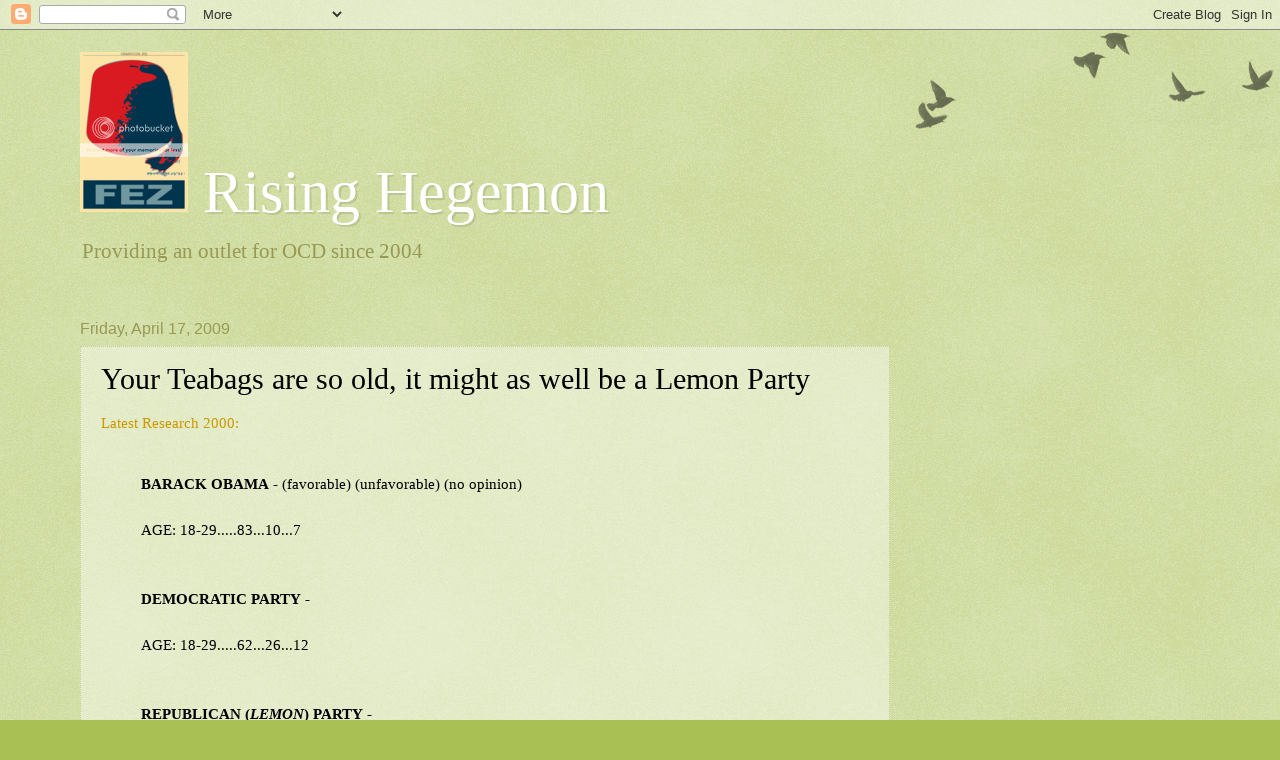

--- FILE ---
content_type: text/html; charset=UTF-8
request_url: https://rising-hegemon.blogspot.com/2009/04/your-teabags-are-so-old-it-might-as.html
body_size: 14883
content:
<!DOCTYPE html>
<html class='v2' dir='ltr' lang='en'>
<head>
<link href='https://www.blogger.com/static/v1/widgets/335934321-css_bundle_v2.css' rel='stylesheet' type='text/css'/>
<meta content='width=1100' name='viewport'/>
<meta content='text/html; charset=UTF-8' http-equiv='Content-Type'/>
<meta content='blogger' name='generator'/>
<link href='https://rising-hegemon.blogspot.com/favicon.ico' rel='icon' type='image/x-icon'/>
<link href='http://rising-hegemon.blogspot.com/2009/04/your-teabags-are-so-old-it-might-as.html' rel='canonical'/>
<link rel="alternate" type="application/atom+xml" title="   Rising Hegemon  - Atom" href="https://rising-hegemon.blogspot.com/feeds/posts/default" />
<link rel="alternate" type="application/rss+xml" title="   Rising Hegemon  - RSS" href="https://rising-hegemon.blogspot.com/feeds/posts/default?alt=rss" />
<link rel="service.post" type="application/atom+xml" title="   Rising Hegemon  - Atom" href="https://www.blogger.com/feeds/7657367/posts/default" />

<link rel="alternate" type="application/atom+xml" title="   Rising Hegemon  - Atom" href="https://rising-hegemon.blogspot.com/feeds/6728420340561023082/comments/default" />
<!--Can't find substitution for tag [blog.ieCssRetrofitLinks]-->
<meta content='http://rising-hegemon.blogspot.com/2009/04/your-teabags-are-so-old-it-might-as.html' property='og:url'/>
<meta content='Your Teabags are so old, it might as well be a Lemon Party' property='og:title'/>
<meta content='Latest Research 2000: BARACK OBAMA  - (favorable) (unfavorable) (no opinion) AGE: 18-29.....83...10...7 DEMOCRATIC PARTY  - AGE: 18-29.....6...' property='og:description'/>
<title>   Rising Hegemon : Your Teabags are so old, it might as well be a Lemon Party</title>
<style id='page-skin-1' type='text/css'><!--
/*
-----------------------------------------------
Blogger Template Style
Name:     Watermark
Designer: Blogger
URL:      www.blogger.com
----------------------------------------------- */
/* Use this with templates/1ktemplate-*.html */
/* Content
----------------------------------------------- */
body {
font: normal normal 16px Georgia, Utopia, 'Palatino Linotype', Palatino, serif;
color: #000000;
background: #a9c054 url(//www.blogblog.com/1kt/watermark/body_background_birds.png) repeat scroll top left;
}
html body .content-outer {
min-width: 0;
max-width: 100%;
width: 100%;
}
.content-outer {
font-size: 92%;
}
a:link {
text-decoration:none;
color: #cc9900;
}
a:visited {
text-decoration:none;
color: #996e22;
}
a:hover {
text-decoration:underline;
color: #ffb200;
}
.body-fauxcolumns .cap-top {
margin-top: 30px;
background: transparent url(https://resources.blogblog.com/blogblog/data/1kt/watermark/body_overlay_birds.png) no-repeat scroll top right;
height: 121px;
}
.content-inner {
padding: 0;
}
/* Header
----------------------------------------------- */
.header-inner .Header .titlewrapper,
.header-inner .Header .descriptionwrapper {
padding-left: 20px;
padding-right: 20px;
}
.Header h1 {
font: normal normal 60px Georgia, Utopia, 'Palatino Linotype', Palatino, serif;
color: #ffffff;
text-shadow: 2px 2px rgba(0, 0, 0, .1);
}
.Header h1 a {
color: #ffffff;
}
.Header .description {
font-size: 140%;
color: #999955;
}
/* Tabs
----------------------------------------------- */
.tabs-inner .section {
margin: 0 20px;
}
.tabs-inner .PageList, .tabs-inner .LinkList, .tabs-inner .Labels {
margin-left: -11px;
margin-right: -11px;
background-color: transparent;
border-top: 0 solid #ffffff;
border-bottom: 0 solid #ffffff;
-moz-box-shadow: 0 0 0 rgba(0, 0, 0, .3);
-webkit-box-shadow: 0 0 0 rgba(0, 0, 0, .3);
-goog-ms-box-shadow: 0 0 0 rgba(0, 0, 0, .3);
box-shadow: 0 0 0 rgba(0, 0, 0, .3);
}
.tabs-inner .PageList .widget-content,
.tabs-inner .LinkList .widget-content,
.tabs-inner .Labels .widget-content {
margin: -3px -11px;
background: transparent none  no-repeat scroll right;
}
.tabs-inner .widget ul {
padding: 2px 25px;
max-height: 34px;
background: transparent none no-repeat scroll left;
}
.tabs-inner .widget li {
border: none;
}
.tabs-inner .widget li a {
display: inline-block;
padding: .25em 1em;
font: normal normal 20px Georgia, Utopia, 'Palatino Linotype', Palatino, serif;
color: #cc9900;
border-right: 1px solid #a9c054;
}
.tabs-inner .widget li:first-child a {
border-left: 1px solid #a9c054;
}
.tabs-inner .widget li.selected a, .tabs-inner .widget li a:hover {
color: #000000;
}
/* Headings
----------------------------------------------- */
h2 {
font: normal normal 20px Georgia, Utopia, 'Palatino Linotype', Palatino, serif;
color: #000000;
margin: 0 0 .5em;
}
h2.date-header {
font: normal normal 16px Arial, Tahoma, Helvetica, FreeSans, sans-serif;
color: #999955;
}
/* Main
----------------------------------------------- */
.main-inner .column-center-inner,
.main-inner .column-left-inner,
.main-inner .column-right-inner {
padding: 0 5px;
}
.main-outer {
margin-top: 0;
background: transparent none no-repeat scroll top left;
}
.main-inner {
padding-top: 30px;
}
.main-cap-top {
position: relative;
}
.main-cap-top .cap-right {
position: absolute;
height: 0;
width: 100%;
bottom: 0;
background: transparent none repeat-x scroll bottom center;
}
.main-cap-top .cap-left {
position: absolute;
height: 245px;
width: 280px;
right: 0;
bottom: 0;
background: transparent none no-repeat scroll bottom left;
}
/* Posts
----------------------------------------------- */
.post-outer {
padding: 15px 20px;
margin: 0 0 25px;
background: transparent url(https://resources.blogblog.com/blogblog/data/1kt/watermark/post_background_birds.png) repeat scroll top left;
_background-image: none;
border: dotted 1px #c3cc99;
-moz-box-shadow: 0 0 0 rgba(0, 0, 0, .1);
-webkit-box-shadow: 0 0 0 rgba(0, 0, 0, .1);
-goog-ms-box-shadow: 0 0 0 rgba(0, 0, 0, .1);
box-shadow: 0 0 0 rgba(0, 0, 0, .1);
}
h3.post-title {
font: normal normal 30px Georgia, Utopia, 'Palatino Linotype', Palatino, serif;
margin: 0;
}
.comments h4 {
font: normal normal 30px Georgia, Utopia, 'Palatino Linotype', Palatino, serif;
margin: 1em 0 0;
}
.post-body {
font-size: 105%;
line-height: 1.5;
position: relative;
}
.post-header {
margin: 0 0 1em;
color: #999955;
}
.post-footer {
margin: 10px 0 0;
padding: 10px 0 0;
color: #999955;
border-top: dashed 1px #777777;
}
#blog-pager {
font-size: 140%
}
#comments .comment-author {
padding-top: 1.5em;
border-top: dashed 1px #777777;
background-position: 0 1.5em;
}
#comments .comment-author:first-child {
padding-top: 0;
border-top: none;
}
.avatar-image-container {
margin: .2em 0 0;
}
/* Comments
----------------------------------------------- */
.comments .comments-content .icon.blog-author {
background-repeat: no-repeat;
background-image: url([data-uri]);
}
.comments .comments-content .loadmore a {
border-top: 1px solid #777777;
border-bottom: 1px solid #777777;
}
.comments .continue {
border-top: 2px solid #777777;
}
/* Widgets
----------------------------------------------- */
.widget ul, .widget #ArchiveList ul.flat {
padding: 0;
list-style: none;
}
.widget ul li, .widget #ArchiveList ul.flat li {
padding: .35em 0;
text-indent: 0;
border-top: dashed 1px #777777;
}
.widget ul li:first-child, .widget #ArchiveList ul.flat li:first-child {
border-top: none;
}
.widget .post-body ul {
list-style: disc;
}
.widget .post-body ul li {
border: none;
}
.widget .zippy {
color: #777777;
}
.post-body img, .post-body .tr-caption-container, .Profile img, .Image img,
.BlogList .item-thumbnail img {
padding: 5px;
background: #fff;
-moz-box-shadow: 1px 1px 5px rgba(0, 0, 0, .5);
-webkit-box-shadow: 1px 1px 5px rgba(0, 0, 0, .5);
-goog-ms-box-shadow: 1px 1px 5px rgba(0, 0, 0, .5);
box-shadow: 1px 1px 5px rgba(0, 0, 0, .5);
}
.post-body img, .post-body .tr-caption-container {
padding: 8px;
}
.post-body .tr-caption-container {
color: #333333;
}
.post-body .tr-caption-container img {
padding: 0;
background: transparent;
border: none;
-moz-box-shadow: 0 0 0 rgba(0, 0, 0, .1);
-webkit-box-shadow: 0 0 0 rgba(0, 0, 0, .1);
-goog-ms-box-shadow: 0 0 0 rgba(0, 0, 0, .1);
box-shadow: 0 0 0 rgba(0, 0, 0, .1);
}
/* Footer
----------------------------------------------- */
.footer-outer {
color:#c3cc99;
background: #777777 url(https://resources.blogblog.com/blogblog/data/1kt/watermark/body_background_navigator.png) repeat scroll top left;
}
.footer-outer a {
color: #ffcc55;
}
.footer-outer a:visited {
color: #dda932;
}
.footer-outer a:hover {
color: #ffdd77;
}
.footer-outer .widget h2 {
color: #e5eebb;
}
/* Mobile
----------------------------------------------- */
body.mobile  {
background-size: 100% auto;
}
.mobile .body-fauxcolumn-outer {
background: transparent none repeat scroll top left;
}
html .mobile .mobile-date-outer {
border-bottom: none;
background: transparent url(https://resources.blogblog.com/blogblog/data/1kt/watermark/post_background_birds.png) repeat scroll top left;
_background-image: none;
margin-bottom: 10px;
}
.mobile .main-inner .date-outer {
padding: 0;
}
.mobile .main-inner .date-header {
margin: 10px;
}
.mobile .main-cap-top {
z-index: -1;
}
.mobile .content-outer {
font-size: 100%;
}
.mobile .post-outer {
padding: 10px;
}
.mobile .main-cap-top .cap-left {
background: transparent none no-repeat scroll bottom left;
}
.mobile .body-fauxcolumns .cap-top {
margin: 0;
}
.mobile-link-button {
background: transparent url(https://resources.blogblog.com/blogblog/data/1kt/watermark/post_background_birds.png) repeat scroll top left;
}
.mobile-link-button a:link, .mobile-link-button a:visited {
color: #cc9900;
}
.mobile-index-date .date-header {
color: #999955;
}
.mobile-index-contents {
color: #000000;
}
.mobile .tabs-inner .section {
margin: 0;
}
.mobile .tabs-inner .PageList {
margin-left: 0;
margin-right: 0;
}
.mobile .tabs-inner .PageList .widget-content {
margin: 0;
color: #000000;
background: transparent url(https://resources.blogblog.com/blogblog/data/1kt/watermark/post_background_birds.png) repeat scroll top left;
}
.mobile .tabs-inner .PageList .widget-content .pagelist-arrow {
border-left: 1px solid #a9c054;
}

--></style>
<style id='template-skin-1' type='text/css'><!--
body {
min-width: 1160px;
}
.content-outer, .content-fauxcolumn-outer, .region-inner {
min-width: 1160px;
max-width: 1160px;
_width: 1160px;
}
.main-inner .columns {
padding-left: 0;
padding-right: 310px;
}
.main-inner .fauxcolumn-center-outer {
left: 0;
right: 310px;
/* IE6 does not respect left and right together */
_width: expression(this.parentNode.offsetWidth -
parseInt("0") -
parseInt("310px") + 'px');
}
.main-inner .fauxcolumn-left-outer {
width: 0;
}
.main-inner .fauxcolumn-right-outer {
width: 310px;
}
.main-inner .column-left-outer {
width: 0;
right: 100%;
margin-left: -0;
}
.main-inner .column-right-outer {
width: 310px;
margin-right: -310px;
}
#layout {
min-width: 0;
}
#layout .content-outer {
min-width: 0;
width: 800px;
}
#layout .region-inner {
min-width: 0;
width: auto;
}
body#layout div.add_widget {
padding: 8px;
}
body#layout div.add_widget a {
margin-left: 32px;
}
--></style>
<link href='https://www.blogger.com/dyn-css/authorization.css?targetBlogID=7657367&amp;zx=33ebf007-2807-43ee-ae01-1b7ef9c2c310' media='none' onload='if(media!=&#39;all&#39;)media=&#39;all&#39;' rel='stylesheet'/><noscript><link href='https://www.blogger.com/dyn-css/authorization.css?targetBlogID=7657367&amp;zx=33ebf007-2807-43ee-ae01-1b7ef9c2c310' rel='stylesheet'/></noscript>
<meta name='google-adsense-platform-account' content='ca-host-pub-1556223355139109'/>
<meta name='google-adsense-platform-domain' content='blogspot.com'/>

<!-- data-ad-client=ca-pub-8103369279382048 -->

</head>
<body class='loading variant-birds'>
<div class='navbar section' id='navbar' name='Navbar'><div class='widget Navbar' data-version='1' id='Navbar1'><script type="text/javascript">
    function setAttributeOnload(object, attribute, val) {
      if(window.addEventListener) {
        window.addEventListener('load',
          function(){ object[attribute] = val; }, false);
      } else {
        window.attachEvent('onload', function(){ object[attribute] = val; });
      }
    }
  </script>
<div id="navbar-iframe-container"></div>
<script type="text/javascript" src="https://apis.google.com/js/platform.js"></script>
<script type="text/javascript">
      gapi.load("gapi.iframes:gapi.iframes.style.bubble", function() {
        if (gapi.iframes && gapi.iframes.getContext) {
          gapi.iframes.getContext().openChild({
              url: 'https://www.blogger.com/navbar/7657367?po\x3d6728420340561023082\x26origin\x3dhttps://rising-hegemon.blogspot.com',
              where: document.getElementById("navbar-iframe-container"),
              id: "navbar-iframe"
          });
        }
      });
    </script><script type="text/javascript">
(function() {
var script = document.createElement('script');
script.type = 'text/javascript';
script.src = '//pagead2.googlesyndication.com/pagead/js/google_top_exp.js';
var head = document.getElementsByTagName('head')[0];
if (head) {
head.appendChild(script);
}})();
</script>
</div></div>
<div class='body-fauxcolumns'>
<div class='fauxcolumn-outer body-fauxcolumn-outer'>
<div class='cap-top'>
<div class='cap-left'></div>
<div class='cap-right'></div>
</div>
<div class='fauxborder-left'>
<div class='fauxborder-right'></div>
<div class='fauxcolumn-inner'>
</div>
</div>
<div class='cap-bottom'>
<div class='cap-left'></div>
<div class='cap-right'></div>
</div>
</div>
</div>
<div class='content'>
<div class='content-fauxcolumns'>
<div class='fauxcolumn-outer content-fauxcolumn-outer'>
<div class='cap-top'>
<div class='cap-left'></div>
<div class='cap-right'></div>
</div>
<div class='fauxborder-left'>
<div class='fauxborder-right'></div>
<div class='fauxcolumn-inner'>
</div>
</div>
<div class='cap-bottom'>
<div class='cap-left'></div>
<div class='cap-right'></div>
</div>
</div>
</div>
<div class='content-outer'>
<div class='content-cap-top cap-top'>
<div class='cap-left'></div>
<div class='cap-right'></div>
</div>
<div class='fauxborder-left content-fauxborder-left'>
<div class='fauxborder-right content-fauxborder-right'></div>
<div class='content-inner'>
<header>
<div class='header-outer'>
<div class='header-cap-top cap-top'>
<div class='cap-left'></div>
<div class='cap-right'></div>
</div>
<div class='fauxborder-left header-fauxborder-left'>
<div class='fauxborder-right header-fauxborder-right'></div>
<div class='region-inner header-inner'>
<div class='header section' id='header' name='Header'><div class='widget Header' data-version='1' id='Header1'>
<div id='header-inner'>
<div class='titlewrapper'>
<h1 class='title'>
<a href='https://rising-hegemon.blogspot.com/'>
<img src="https://lh3.googleusercontent.com/blogger_img_proxy/AEn0k_sjiVg66H0dFfXOjiDNLXgTE-LYIS8HKO_blKVDRf156o3zfz6-LSJ1OzVTPFatzcllCxQYbbJEselFk5xzp3b71KL87GIUZYjwecjMLjFXYuj5-exV4pTeHtw=s0-d">   Rising Hegemon 
</a>
</h1>
</div>
<div class='descriptionwrapper'>
<p class='description'><span>
 
Providing an outlet for OCD since 2004

</span></p>
</div>
</div>
</div></div>
</div>
</div>
<div class='header-cap-bottom cap-bottom'>
<div class='cap-left'></div>
<div class='cap-right'></div>
</div>
</div>
</header>
<div class='tabs-outer'>
<div class='tabs-cap-top cap-top'>
<div class='cap-left'></div>
<div class='cap-right'></div>
</div>
<div class='fauxborder-left tabs-fauxborder-left'>
<div class='fauxborder-right tabs-fauxborder-right'></div>
<div class='region-inner tabs-inner'>
<div class='tabs no-items section' id='crosscol' name='Cross-Column'></div>
<div class='tabs no-items section' id='crosscol-overflow' name='Cross-Column 2'></div>
</div>
</div>
<div class='tabs-cap-bottom cap-bottom'>
<div class='cap-left'></div>
<div class='cap-right'></div>
</div>
</div>
<div class='main-outer'>
<div class='main-cap-top cap-top'>
<div class='cap-left'></div>
<div class='cap-right'></div>
</div>
<div class='fauxborder-left main-fauxborder-left'>
<div class='fauxborder-right main-fauxborder-right'></div>
<div class='region-inner main-inner'>
<div class='columns fauxcolumns'>
<div class='fauxcolumn-outer fauxcolumn-center-outer'>
<div class='cap-top'>
<div class='cap-left'></div>
<div class='cap-right'></div>
</div>
<div class='fauxborder-left'>
<div class='fauxborder-right'></div>
<div class='fauxcolumn-inner'>
</div>
</div>
<div class='cap-bottom'>
<div class='cap-left'></div>
<div class='cap-right'></div>
</div>
</div>
<div class='fauxcolumn-outer fauxcolumn-left-outer'>
<div class='cap-top'>
<div class='cap-left'></div>
<div class='cap-right'></div>
</div>
<div class='fauxborder-left'>
<div class='fauxborder-right'></div>
<div class='fauxcolumn-inner'>
</div>
</div>
<div class='cap-bottom'>
<div class='cap-left'></div>
<div class='cap-right'></div>
</div>
</div>
<div class='fauxcolumn-outer fauxcolumn-right-outer'>
<div class='cap-top'>
<div class='cap-left'></div>
<div class='cap-right'></div>
</div>
<div class='fauxborder-left'>
<div class='fauxborder-right'></div>
<div class='fauxcolumn-inner'>
</div>
</div>
<div class='cap-bottom'>
<div class='cap-left'></div>
<div class='cap-right'></div>
</div>
</div>
<!-- corrects IE6 width calculation -->
<div class='columns-inner'>
<div class='column-center-outer'>
<div class='column-center-inner'>
<div class='main section' id='main' name='Main'><div class='widget Blog' data-version='1' id='Blog1'>
<div class='blog-posts hfeed'>

          <div class="date-outer">
        
<h2 class='date-header'><span>Friday, April 17, 2009</span></h2>

          <div class="date-posts">
        
<div class='post-outer'>
<div class='post hentry uncustomized-post-template' itemprop='blogPost' itemscope='itemscope' itemtype='http://schema.org/BlogPosting'>
<meta content='7657367' itemprop='blogId'/>
<meta content='6728420340561023082' itemprop='postId'/>
<a name='6728420340561023082'></a>
<h3 class='post-title entry-title' itemprop='name'>
Your Teabags are so old, it might as well be a Lemon Party
</h3>
<div class='post-header'>
<div class='post-header-line-1'></div>
</div>
<div class='post-body entry-content' id='post-body-6728420340561023082' itemprop='description articleBody'>
<a href="http://www.dailykos.com/weeklypoll/2009/4/16">Latest Research 2000:</a><br /><br /><blockquote><span style="font-weight: bold;">BARACK OBAMA</span> - (favorable) (unfavorable) (no opinion)<br /><br />AGE: 18-29.....83...10...7<br /><br /><br /><span style="font-weight: bold;">DEMOCRATIC PARTY</span> -<br /><br />AGE: 18-29.....62...26...12<br /><br /><br /><span style="font-weight: bold;">REPUBLICAN (<span style="font-style: italic;">LEMON</span>) PARTY</span> -<br /><br />AGE: 18-29.....9...83... 8</blockquote>
<div style='clear: both;'></div>
</div>
<div class='post-footer'>
<div class='post-footer-line post-footer-line-1'>
<span class='post-author vcard'>
Posted by
<span class='fn' itemprop='author' itemscope='itemscope' itemtype='http://schema.org/Person'>
<meta content='https://www.blogger.com/profile/08511961896699190171' itemprop='url'/>
<a class='g-profile' href='https://www.blogger.com/profile/08511961896699190171' rel='author' title='author profile'>
<span itemprop='name'>Attaturk</span>
</a>
</span>
</span>
<span class='post-timestamp'>
at
<meta content='http://rising-hegemon.blogspot.com/2009/04/your-teabags-are-so-old-it-might-as.html' itemprop='url'/>
<a class='timestamp-link' href='https://rising-hegemon.blogspot.com/2009/04/your-teabags-are-so-old-it-might-as.html' rel='bookmark' title='permanent link'><abbr class='published' itemprop='datePublished' title='2009-04-17T08:19:00-05:00'>8:19 AM</abbr></a>
</span>
<span class='post-comment-link'>
</span>
<span class='post-icons'>
</span>
<div class='post-share-buttons goog-inline-block'>
</div>
</div>
<div class='post-footer-line post-footer-line-2'>
<span class='post-labels'>
</span>
</div>
<div class='post-footer-line post-footer-line-3'>
<span class='post-location'>
</span>
</div>
</div>
</div>
<div class='comments' id='comments'>
<a name='comments'></a>
<h4>No comments:</h4>
<div id='Blog1_comments-block-wrapper'>
<dl class='avatar-comment-indent' id='comments-block'>
</dl>
</div>
<p class='comment-footer'>
<a href='https://www.blogger.com/comment/fullpage/post/7657367/6728420340561023082' onclick='javascript:window.open(this.href, "bloggerPopup", "toolbar=0,location=0,statusbar=1,menubar=0,scrollbars=yes,width=640,height=500"); return false;'>Post a Comment</a>
</p>
</div>
</div>

        </div></div>
      
</div>
<div class='blog-pager' id='blog-pager'>
<span id='blog-pager-newer-link'>
<a class='blog-pager-newer-link' href='https://rising-hegemon.blogspot.com/2009/04/hypocrites.html' id='Blog1_blog-pager-newer-link' title='Newer Post'>Newer Post</a>
</span>
<span id='blog-pager-older-link'>
<a class='blog-pager-older-link' href='https://rising-hegemon.blogspot.com/2009/04/its-called-losing.html' id='Blog1_blog-pager-older-link' title='Older Post'>Older Post</a>
</span>
<a class='home-link' href='https://rising-hegemon.blogspot.com/'>Home</a>
</div>
<div class='clear'></div>
<div class='post-feeds'>
<div class='feed-links'>
Subscribe to:
<a class='feed-link' href='https://rising-hegemon.blogspot.com/feeds/6728420340561023082/comments/default' target='_blank' type='application/atom+xml'>Post Comments (Atom)</a>
</div>
</div>
</div></div>
</div>
</div>
<div class='column-left-outer'>
<div class='column-left-inner'>
<aside>
</aside>
</div>
</div>
<div class='column-right-outer'>
<div class='column-right-inner'>
<aside>
<div class='sidebar no-items section' id='sidebar-right-1'></div>
</aside>
</div>
</div>
</div>
<div style='clear: both'></div>
<!-- columns -->
</div>
<!-- main -->
</div>
</div>
<div class='main-cap-bottom cap-bottom'>
<div class='cap-left'></div>
<div class='cap-right'></div>
</div>
</div>
<footer>
<div class='footer-outer'>
<div class='footer-cap-top cap-top'>
<div class='cap-left'></div>
<div class='cap-right'></div>
</div>
<div class='fauxborder-left footer-fauxborder-left'>
<div class='fauxborder-right footer-fauxborder-right'></div>
<div class='region-inner footer-inner'>
<div class='foot section' id='footer-1'><div class='widget PageList' data-version='1' id='PageList1'>
<h2>Pages</h2>
<div class='widget-content'>
<ul>
<li>
<a href='https://rising-hegemon.blogspot.com/'>Home</a>
</li>
</ul>
<div class='clear'></div>
</div>
</div></div>
<table border='0' cellpadding='0' cellspacing='0' class='section-columns columns-2'>
<tbody>
<tr>
<td class='first columns-cell'>
<div class='foot section' id='footer-2-1'><div class='widget Profile' data-version='1' id='Profile1'>
<h2>Contributors</h2>
<div class='widget-content'>
<ul>
<li><a class='profile-name-link g-profile' href='https://www.blogger.com/profile/08511961896699190171' style='background-image: url(//www.blogger.com/img/logo-16.png);'>Attaturk</a></li>
<li><a class='profile-name-link g-profile' href='https://www.blogger.com/profile/16379299066982651082' style='background-image: url(//www.blogger.com/img/logo-16.png);'>Champollion</a></li>
<li><a class='profile-name-link g-profile' href='https://www.blogger.com/profile/04381582495607012779' style='background-image: url(//www.blogger.com/img/logo-16.png);'>DeDurkheim</a></li>
<li><a class='profile-name-link g-profile' href='https://www.blogger.com/profile/05018035443337807830' style='background-image: url(//www.blogger.com/img/logo-16.png);'>res ipsa loquitur</a></li>
</ul>
<div class='clear'></div>
</div>
</div></div>
</td>
<td class='columns-cell'>
<div class='foot section' id='footer-2-2'><div class='widget LinkList' data-version='1' id='LinkList1'>
<h2>Blogroll</h2>
<div class='widget-content'>
<ul>
<li><a href='http://risinghegemonxxx.blogspot.com/'>Rising Hegemon - After Dark!!</a></li>
<li><a href='http://risinghegemon.blogspot.com'>Rising Hegemon 1 - Marginal Mess</a></li>
<li><a href='http://rmadisonj.blogspot.com/'>Adventus</a></li>
<li><a href='http://scoop.agonist.org/'>The Agonist</a></li>
<li><a href='http://www.thealarmist.blogspot.com/'>The Alarmist</a></li>
<li><a href='http://www.reachm.com/amstreet/'>The American Street</a></li>
<li><a href='http://annatopia.com/blog.html'>Annatopia</a></li>
<li><a href='http://atrios.blogspot.com/'>Atrios</a></li>
<li><a href='http://www.xoverboard.com/index.html'>August J. Pollak</a></li>
<li><a href='http://riverbendblog.blogspot.com/'>Baghdad Burning</a></li>
<li><a href='http://www.beggarscanbechoosers.com/'>Beggars Can Be Choosers</a></li>
<li><a href='http://betterangels.blogspot.com/'>Better Angels</a></li>
<li><a href='http://bigpicture.typepad.com/writing/'>Big Picture</a></li>
<li><a href='http://billmon.org/'>Billmon</a></li>
<li><a href='http://blah3.com/'>Blah3</a></li>
<li><a href='http://www.brainshrub.com/'>Brainshrub</a></li>
<li><a href='http://www.busybusybusy.com/'>Busy, Busy, Busy</a></li>
<li><a href='http://www.buzzflash.com/'>Buzzflash</a></li>
<li><a href='http://callofcthulhu.blogspot.com/'>Call of Cthulhu</a></li>
<li><a href='http://capitolbanter.blogspot.com'>Capitol Banter</a></li>
<li><a href='http://www.correntewire.com/'>Corrente</a></li>
<li><a href='http://www.crookedtimber.org/'>Crooked Timber</a></li>
<li><a href='http://www.crooksandliars.com/'>Crooks and Liars</a></li>
<li><a href='http://www.dailyhowler.com/'>Daily Howler</a></li>
<li><a href='http://www.dailykos.com/'>Daily Kos</a></li>
<li><a href='http://www.usndemvet.com/blog/'>Democratic Veteran</a></li>
<li><a href='http://www.dependablerenegade.com/'>Dependable Renegade</a></li>
<li><a href='http://digbysblog.blogspot.com/'>Digby's Hullabaloo</a></li>
<li><a href='http://echidneofthesnakes.blogspot.com/'>Echidne of the Snakes</a></li>
<li><a href='http://empiresfall.blogspot.com'>Empires Fall</a></li>
<li><a href='http://msnbc.msn.com/id/3449870/'>Eric Alterman</a></li>
<li><a href='http://eschatonians.the-eleven.com/'>The Eschatonians</a></li>
<li><a href='http://ex-liontamer.fullbleed.net/'>Ex-Lion Tamer</a></li>
<li><a href='http://feministe.us/blog/'>Feministe</a></li>
<li><a href='http://www.the-filibuster.blogspot.com/'>The Filibuster</a></li>
<li><a href='http://firedoglake.blogspot.com/'>Firedoglake</a></li>
<li><a href='http://theleftist.blogs.friendster.com/my_blog/'>First Church of the NeoCon</a></li>
<li><a href='http://www.first-draft.com/'>First Draft</a></li>
<li><a href='http://fishwars.blogspot.com/'>Fish Wars on Cars</a></li>
<li><a href='http://www.generik.blogspot.com/'>Generik Blog</a></li>
<li><a href='http://greatscat.blogspot.com/'>GreatScat</a></li>
<li><a href='http://www.greenteaphd.com/greenteablog/'>Iowa Liberal</a></li>
<li><a href='http://www.iowapopulist.net/'>Iowa Populist</a></li>
<li><a href='http://iowaunderground.com'>Iowa Underground</a></li>
<li><a href='http://www.jameswolcott.com/'>James Wolcott</a></li>
<li><a href='http://jellypizza.blogspot.com/'>Jelly Pizza</a></li>
<li><a href='http://patriotboy.blogspot.com/'>Jesus' General</a></li>
<li><a href='http://jtdarby.blogspot.com/'>Jill's Place</a></li>
<li><a href='http://joshowitz.blogspot.com/'>Joshowitz's Blog</a></li>
<li><a href='http://www.juancole.com/'>Juan Cole</a></li>
<li><a href='http://www.kiddingonthesquare.com/'>Kidding on the Square</a></li>
<li><a href='http://www.liberaloasis.com/'>Liberal Oasis</a></li>
<li><a href='http://www.madkane.com/notable.html'>MadKane></a></li>
<li><a href='http://majikthise.typepad.com/majikthise_/'>Majikthise</a></li>
<li><a href='http://www.markarkleiman.com/'>Mark Kleiman</a></li>
<li><a href='http://medianeedle.blogspot.com/'>Media Needle</a></li>
<li><a href='http://www.annatopia.com/monkey/'>Monkey's Blog</a></li>
<li><a href='http://multimedium.blogspot.com/'>Multi Medium</a></li>
<li><a href='http://nakedwisdom.blogspot.com/'>Naked Wisdon</a></li>
<li><a href='http://www.needlenose.com'>Needlenose</a></li>
<li><a href='http://geor3ge.blogdrive.com/'>New Angry Liberal</a></li>
<li><a href='http://www.thenextleft.com/'>The Next Left</a></li>
<li><a href='http://nitpicker.blogspot.com/'>Nitpicker</a></li>
<li><a href='http://noblesseoblog.blogspot.com/'>Noblesse Oblog</a></li>
<li><a href='http://nocapital.blogspot.com'>No Capital</a></li>
<li><a href='http://www.dohiyimir.org/'>NTodd (Dohiri Mir)</a></li>
<li><a href='http://oliverwillis.com/'>Oliver Willis</a></li>
<li><a href='http://www.oneveteransvoice.com/'>One Veteran's Voice</a></li>
<li><a href='http://dneiwert.blogspot.com/'>Oricinus</a></li>
<li><a href='http://otterside.blogspot.com/'>The Otter Side</a></li>
<li><a href='http://www.pandagon.net/'>Pandagon</a></li>
<li><a href='http://pansypoos-personal-rant-page.blogspot.com/'>Pansypoo's Personal Rants</a></li>
<li><a href='http://www.powerpop.blogspot.com/'>Power Pop</a></li>
<li><a href='http://www.preemptivekarma.com/'>Preemptive Karma</a></li>
<li><a href='http://www.the-reaction.blogspot.com/'>The Reaction</a></li>
<li><a href='http://righthandthief.blogspot.com/'>Righthand Thief</a></li>
<li><a href='http://rittenhouse.blogspot.com/'>Rittenhouse Review</a></li>
<li><a href='http://rudepundit.blogspot.com/'>The Rude Pundit</a></li>
<li><a href='http://www.sadlyno.com/'>Sadly, No</a></li>
<li><a href='http://scaramoucheblog.blogspot.com/'>Scaramouche</a></li>
<li><a href='http://scoobiedavis.blogspot.com/'>Scoobie Davis</a></li>
<li><a href='http://jmhm.livejournal.com/'>Sisyphus Shrugged</a></li>
<li><a href='http://xnerg.blogspot.com/'>Skippy the Bush Kangaroo</a></li>
<li><a href='http://s88172659.onlinehome.us/spockosbrain.html'>Spocko's Brain</a></li>
<li><a href='http://sporkinthedrawer.blogspot.com/'>Spork in the Drawer</a></li>
<li><a href='http://stationcharon.blogspot.com/'>Station Charon</a></li>
<li><a href='http://healthvsmedicine.blogspot.com/'>Stayin' Alive</a?</li>
<li><a href="http://stevegilliard.blogspot.com/">Steve Gilliard</a></li>
<li><a href='www.susiemadrak.com'>Suburban Guerrilla</a></li>
<li><a href='http://sullywatch.blogspot.com/'>Sully Watch</a></li>
<li><a href='http://takeitasredd.blogspot.com/'>Take it as Red</a></li>
<li><a href='http://talkingpointsmemo.com/'>Talking Points</a></li>
<li><a href='http://www.prospect.org/weblog/'>Tapped</a></li>
<li><a href='http://tbogg.blogspot.com/'>Tbogg</a></li>
<li><a href='http://sideshow.me.uk/index.htm'>The Sideshow</a></li>
<li><a href='http://www.the-eleven.com/~tjlegg/'>Tom Legg</a></li>
<li><a href='http://uggabugga.blogspot.com/'>Uggabugga</a></li>
<li><a href='http://vlwc.blogspot.com'>A Vast Liberal Conspiracy</a></li>
<li><a href='http://veryveryhappy.blogspot.com/'>Very Very Happy</a></li>
<li><a href='http://vestalvespa.blogspot.com/'>Vestal Vespa</a></li>
<li><a href='http://wallstreetjackass.typepad.com/'>Wall Street Jackass</a></li>
<li><a href='http://walled-in-pond.blogspot.com/'>Walled-In Pond</a></li>
<li><a href='http://whiskeyashes.blogspot.com/'>Whiskeyashes</a></li>
<li><a href='http://wyldcard.blogspot.com/'>Wyld Card</a></li>
<li><a href='http://attackzacattack.blogspot.com'>Zac Attack</a></li>
</ul>
<div class='clear'></div>
</div>
</div></div>
</td>
</tr>
</tbody>
</table>
<!-- outside of the include in order to lock Attribution widget -->
<div class='foot section' id='footer-3' name='Footer'><div class='widget Attribution' data-version='1' id='Attribution1'>
<div class='widget-content' style='text-align: center;'>
Watermark theme. Powered by <a href='https://www.blogger.com' target='_blank'>Blogger</a>.
</div>
<div class='clear'></div>
</div><div class='widget BlogArchive' data-version='1' id='BlogArchive1'>
<h2>Blog Archive</h2>
<div class='widget-content'>
<div id='ArchiveList'>
<div id='BlogArchive1_ArchiveList'>
<ul class='hierarchy'>
<li class='archivedate collapsed'>
<a class='toggle' href='javascript:void(0)'>
<span class='zippy'>

        &#9658;&#160;
      
</span>
</a>
<a class='post-count-link' href='https://rising-hegemon.blogspot.com/2015/'>
2015
</a>
<span class='post-count' dir='ltr'>(33)</span>
<ul class='hierarchy'>
<li class='archivedate collapsed'>
<a class='toggle' href='javascript:void(0)'>
<span class='zippy'>

        &#9658;&#160;
      
</span>
</a>
<a class='post-count-link' href='https://rising-hegemon.blogspot.com/2015/04/'>
April
</a>
<span class='post-count' dir='ltr'>(2)</span>
</li>
</ul>
<ul class='hierarchy'>
<li class='archivedate collapsed'>
<a class='toggle' href='javascript:void(0)'>
<span class='zippy'>

        &#9658;&#160;
      
</span>
</a>
<a class='post-count-link' href='https://rising-hegemon.blogspot.com/2015/03/'>
March
</a>
<span class='post-count' dir='ltr'>(8)</span>
</li>
</ul>
<ul class='hierarchy'>
<li class='archivedate collapsed'>
<a class='toggle' href='javascript:void(0)'>
<span class='zippy'>

        &#9658;&#160;
      
</span>
</a>
<a class='post-count-link' href='https://rising-hegemon.blogspot.com/2015/02/'>
February
</a>
<span class='post-count' dir='ltr'>(13)</span>
</li>
</ul>
<ul class='hierarchy'>
<li class='archivedate collapsed'>
<a class='toggle' href='javascript:void(0)'>
<span class='zippy'>

        &#9658;&#160;
      
</span>
</a>
<a class='post-count-link' href='https://rising-hegemon.blogspot.com/2015/01/'>
January
</a>
<span class='post-count' dir='ltr'>(10)</span>
</li>
</ul>
</li>
</ul>
<ul class='hierarchy'>
<li class='archivedate collapsed'>
<a class='toggle' href='javascript:void(0)'>
<span class='zippy'>

        &#9658;&#160;
      
</span>
</a>
<a class='post-count-link' href='https://rising-hegemon.blogspot.com/2014/'>
2014
</a>
<span class='post-count' dir='ltr'>(401)</span>
<ul class='hierarchy'>
<li class='archivedate collapsed'>
<a class='toggle' href='javascript:void(0)'>
<span class='zippy'>

        &#9658;&#160;
      
</span>
</a>
<a class='post-count-link' href='https://rising-hegemon.blogspot.com/2014/12/'>
December
</a>
<span class='post-count' dir='ltr'>(9)</span>
</li>
</ul>
<ul class='hierarchy'>
<li class='archivedate collapsed'>
<a class='toggle' href='javascript:void(0)'>
<span class='zippy'>

        &#9658;&#160;
      
</span>
</a>
<a class='post-count-link' href='https://rising-hegemon.blogspot.com/2014/11/'>
November
</a>
<span class='post-count' dir='ltr'>(20)</span>
</li>
</ul>
<ul class='hierarchy'>
<li class='archivedate collapsed'>
<a class='toggle' href='javascript:void(0)'>
<span class='zippy'>

        &#9658;&#160;
      
</span>
</a>
<a class='post-count-link' href='https://rising-hegemon.blogspot.com/2014/10/'>
October
</a>
<span class='post-count' dir='ltr'>(29)</span>
</li>
</ul>
<ul class='hierarchy'>
<li class='archivedate collapsed'>
<a class='toggle' href='javascript:void(0)'>
<span class='zippy'>

        &#9658;&#160;
      
</span>
</a>
<a class='post-count-link' href='https://rising-hegemon.blogspot.com/2014/09/'>
September
</a>
<span class='post-count' dir='ltr'>(28)</span>
</li>
</ul>
<ul class='hierarchy'>
<li class='archivedate collapsed'>
<a class='toggle' href='javascript:void(0)'>
<span class='zippy'>

        &#9658;&#160;
      
</span>
</a>
<a class='post-count-link' href='https://rising-hegemon.blogspot.com/2014/08/'>
August
</a>
<span class='post-count' dir='ltr'>(27)</span>
</li>
</ul>
<ul class='hierarchy'>
<li class='archivedate collapsed'>
<a class='toggle' href='javascript:void(0)'>
<span class='zippy'>

        &#9658;&#160;
      
</span>
</a>
<a class='post-count-link' href='https://rising-hegemon.blogspot.com/2014/07/'>
July
</a>
<span class='post-count' dir='ltr'>(36)</span>
</li>
</ul>
<ul class='hierarchy'>
<li class='archivedate collapsed'>
<a class='toggle' href='javascript:void(0)'>
<span class='zippy'>

        &#9658;&#160;
      
</span>
</a>
<a class='post-count-link' href='https://rising-hegemon.blogspot.com/2014/06/'>
June
</a>
<span class='post-count' dir='ltr'>(37)</span>
</li>
</ul>
<ul class='hierarchy'>
<li class='archivedate collapsed'>
<a class='toggle' href='javascript:void(0)'>
<span class='zippy'>

        &#9658;&#160;
      
</span>
</a>
<a class='post-count-link' href='https://rising-hegemon.blogspot.com/2014/05/'>
May
</a>
<span class='post-count' dir='ltr'>(27)</span>
</li>
</ul>
<ul class='hierarchy'>
<li class='archivedate collapsed'>
<a class='toggle' href='javascript:void(0)'>
<span class='zippy'>

        &#9658;&#160;
      
</span>
</a>
<a class='post-count-link' href='https://rising-hegemon.blogspot.com/2014/04/'>
April
</a>
<span class='post-count' dir='ltr'>(38)</span>
</li>
</ul>
<ul class='hierarchy'>
<li class='archivedate collapsed'>
<a class='toggle' href='javascript:void(0)'>
<span class='zippy'>

        &#9658;&#160;
      
</span>
</a>
<a class='post-count-link' href='https://rising-hegemon.blogspot.com/2014/03/'>
March
</a>
<span class='post-count' dir='ltr'>(47)</span>
</li>
</ul>
<ul class='hierarchy'>
<li class='archivedate collapsed'>
<a class='toggle' href='javascript:void(0)'>
<span class='zippy'>

        &#9658;&#160;
      
</span>
</a>
<a class='post-count-link' href='https://rising-hegemon.blogspot.com/2014/02/'>
February
</a>
<span class='post-count' dir='ltr'>(53)</span>
</li>
</ul>
<ul class='hierarchy'>
<li class='archivedate collapsed'>
<a class='toggle' href='javascript:void(0)'>
<span class='zippy'>

        &#9658;&#160;
      
</span>
</a>
<a class='post-count-link' href='https://rising-hegemon.blogspot.com/2014/01/'>
January
</a>
<span class='post-count' dir='ltr'>(50)</span>
</li>
</ul>
</li>
</ul>
<ul class='hierarchy'>
<li class='archivedate collapsed'>
<a class='toggle' href='javascript:void(0)'>
<span class='zippy'>

        &#9658;&#160;
      
</span>
</a>
<a class='post-count-link' href='https://rising-hegemon.blogspot.com/2013/'>
2013
</a>
<span class='post-count' dir='ltr'>(1124)</span>
<ul class='hierarchy'>
<li class='archivedate collapsed'>
<a class='toggle' href='javascript:void(0)'>
<span class='zippy'>

        &#9658;&#160;
      
</span>
</a>
<a class='post-count-link' href='https://rising-hegemon.blogspot.com/2013/12/'>
December
</a>
<span class='post-count' dir='ltr'>(43)</span>
</li>
</ul>
<ul class='hierarchy'>
<li class='archivedate collapsed'>
<a class='toggle' href='javascript:void(0)'>
<span class='zippy'>

        &#9658;&#160;
      
</span>
</a>
<a class='post-count-link' href='https://rising-hegemon.blogspot.com/2013/11/'>
November
</a>
<span class='post-count' dir='ltr'>(54)</span>
</li>
</ul>
<ul class='hierarchy'>
<li class='archivedate collapsed'>
<a class='toggle' href='javascript:void(0)'>
<span class='zippy'>

        &#9658;&#160;
      
</span>
</a>
<a class='post-count-link' href='https://rising-hegemon.blogspot.com/2013/10/'>
October
</a>
<span class='post-count' dir='ltr'>(68)</span>
</li>
</ul>
<ul class='hierarchy'>
<li class='archivedate collapsed'>
<a class='toggle' href='javascript:void(0)'>
<span class='zippy'>

        &#9658;&#160;
      
</span>
</a>
<a class='post-count-link' href='https://rising-hegemon.blogspot.com/2013/09/'>
September
</a>
<span class='post-count' dir='ltr'>(64)</span>
</li>
</ul>
<ul class='hierarchy'>
<li class='archivedate collapsed'>
<a class='toggle' href='javascript:void(0)'>
<span class='zippy'>

        &#9658;&#160;
      
</span>
</a>
<a class='post-count-link' href='https://rising-hegemon.blogspot.com/2013/08/'>
August
</a>
<span class='post-count' dir='ltr'>(81)</span>
</li>
</ul>
<ul class='hierarchy'>
<li class='archivedate collapsed'>
<a class='toggle' href='javascript:void(0)'>
<span class='zippy'>

        &#9658;&#160;
      
</span>
</a>
<a class='post-count-link' href='https://rising-hegemon.blogspot.com/2013/07/'>
July
</a>
<span class='post-count' dir='ltr'>(98)</span>
</li>
</ul>
<ul class='hierarchy'>
<li class='archivedate collapsed'>
<a class='toggle' href='javascript:void(0)'>
<span class='zippy'>

        &#9658;&#160;
      
</span>
</a>
<a class='post-count-link' href='https://rising-hegemon.blogspot.com/2013/06/'>
June
</a>
<span class='post-count' dir='ltr'>(107)</span>
</li>
</ul>
<ul class='hierarchy'>
<li class='archivedate collapsed'>
<a class='toggle' href='javascript:void(0)'>
<span class='zippy'>

        &#9658;&#160;
      
</span>
</a>
<a class='post-count-link' href='https://rising-hegemon.blogspot.com/2013/05/'>
May
</a>
<span class='post-count' dir='ltr'>(108)</span>
</li>
</ul>
<ul class='hierarchy'>
<li class='archivedate collapsed'>
<a class='toggle' href='javascript:void(0)'>
<span class='zippy'>

        &#9658;&#160;
      
</span>
</a>
<a class='post-count-link' href='https://rising-hegemon.blogspot.com/2013/04/'>
April
</a>
<span class='post-count' dir='ltr'>(108)</span>
</li>
</ul>
<ul class='hierarchy'>
<li class='archivedate collapsed'>
<a class='toggle' href='javascript:void(0)'>
<span class='zippy'>

        &#9658;&#160;
      
</span>
</a>
<a class='post-count-link' href='https://rising-hegemon.blogspot.com/2013/03/'>
March
</a>
<span class='post-count' dir='ltr'>(145)</span>
</li>
</ul>
<ul class='hierarchy'>
<li class='archivedate collapsed'>
<a class='toggle' href='javascript:void(0)'>
<span class='zippy'>

        &#9658;&#160;
      
</span>
</a>
<a class='post-count-link' href='https://rising-hegemon.blogspot.com/2013/02/'>
February
</a>
<span class='post-count' dir='ltr'>(121)</span>
</li>
</ul>
<ul class='hierarchy'>
<li class='archivedate collapsed'>
<a class='toggle' href='javascript:void(0)'>
<span class='zippy'>

        &#9658;&#160;
      
</span>
</a>
<a class='post-count-link' href='https://rising-hegemon.blogspot.com/2013/01/'>
January
</a>
<span class='post-count' dir='ltr'>(127)</span>
</li>
</ul>
</li>
</ul>
<ul class='hierarchy'>
<li class='archivedate collapsed'>
<a class='toggle' href='javascript:void(0)'>
<span class='zippy'>

        &#9658;&#160;
      
</span>
</a>
<a class='post-count-link' href='https://rising-hegemon.blogspot.com/2012/'>
2012
</a>
<span class='post-count' dir='ltr'>(1690)</span>
<ul class='hierarchy'>
<li class='archivedate collapsed'>
<a class='toggle' href='javascript:void(0)'>
<span class='zippy'>

        &#9658;&#160;
      
</span>
</a>
<a class='post-count-link' href='https://rising-hegemon.blogspot.com/2012/12/'>
December
</a>
<span class='post-count' dir='ltr'>(120)</span>
</li>
</ul>
<ul class='hierarchy'>
<li class='archivedate collapsed'>
<a class='toggle' href='javascript:void(0)'>
<span class='zippy'>

        &#9658;&#160;
      
</span>
</a>
<a class='post-count-link' href='https://rising-hegemon.blogspot.com/2012/11/'>
November
</a>
<span class='post-count' dir='ltr'>(148)</span>
</li>
</ul>
<ul class='hierarchy'>
<li class='archivedate collapsed'>
<a class='toggle' href='javascript:void(0)'>
<span class='zippy'>

        &#9658;&#160;
      
</span>
</a>
<a class='post-count-link' href='https://rising-hegemon.blogspot.com/2012/10/'>
October
</a>
<span class='post-count' dir='ltr'>(138)</span>
</li>
</ul>
<ul class='hierarchy'>
<li class='archivedate collapsed'>
<a class='toggle' href='javascript:void(0)'>
<span class='zippy'>

        &#9658;&#160;
      
</span>
</a>
<a class='post-count-link' href='https://rising-hegemon.blogspot.com/2012/09/'>
September
</a>
<span class='post-count' dir='ltr'>(169)</span>
</li>
</ul>
<ul class='hierarchy'>
<li class='archivedate collapsed'>
<a class='toggle' href='javascript:void(0)'>
<span class='zippy'>

        &#9658;&#160;
      
</span>
</a>
<a class='post-count-link' href='https://rising-hegemon.blogspot.com/2012/08/'>
August
</a>
<span class='post-count' dir='ltr'>(147)</span>
</li>
</ul>
<ul class='hierarchy'>
<li class='archivedate collapsed'>
<a class='toggle' href='javascript:void(0)'>
<span class='zippy'>

        &#9658;&#160;
      
</span>
</a>
<a class='post-count-link' href='https://rising-hegemon.blogspot.com/2012/07/'>
July
</a>
<span class='post-count' dir='ltr'>(150)</span>
</li>
</ul>
<ul class='hierarchy'>
<li class='archivedate collapsed'>
<a class='toggle' href='javascript:void(0)'>
<span class='zippy'>

        &#9658;&#160;
      
</span>
</a>
<a class='post-count-link' href='https://rising-hegemon.blogspot.com/2012/06/'>
June
</a>
<span class='post-count' dir='ltr'>(118)</span>
</li>
</ul>
<ul class='hierarchy'>
<li class='archivedate collapsed'>
<a class='toggle' href='javascript:void(0)'>
<span class='zippy'>

        &#9658;&#160;
      
</span>
</a>
<a class='post-count-link' href='https://rising-hegemon.blogspot.com/2012/05/'>
May
</a>
<span class='post-count' dir='ltr'>(131)</span>
</li>
</ul>
<ul class='hierarchy'>
<li class='archivedate collapsed'>
<a class='toggle' href='javascript:void(0)'>
<span class='zippy'>

        &#9658;&#160;
      
</span>
</a>
<a class='post-count-link' href='https://rising-hegemon.blogspot.com/2012/04/'>
April
</a>
<span class='post-count' dir='ltr'>(131)</span>
</li>
</ul>
<ul class='hierarchy'>
<li class='archivedate collapsed'>
<a class='toggle' href='javascript:void(0)'>
<span class='zippy'>

        &#9658;&#160;
      
</span>
</a>
<a class='post-count-link' href='https://rising-hegemon.blogspot.com/2012/03/'>
March
</a>
<span class='post-count' dir='ltr'>(152)</span>
</li>
</ul>
<ul class='hierarchy'>
<li class='archivedate collapsed'>
<a class='toggle' href='javascript:void(0)'>
<span class='zippy'>

        &#9658;&#160;
      
</span>
</a>
<a class='post-count-link' href='https://rising-hegemon.blogspot.com/2012/02/'>
February
</a>
<span class='post-count' dir='ltr'>(153)</span>
</li>
</ul>
<ul class='hierarchy'>
<li class='archivedate collapsed'>
<a class='toggle' href='javascript:void(0)'>
<span class='zippy'>

        &#9658;&#160;
      
</span>
</a>
<a class='post-count-link' href='https://rising-hegemon.blogspot.com/2012/01/'>
January
</a>
<span class='post-count' dir='ltr'>(133)</span>
</li>
</ul>
</li>
</ul>
<ul class='hierarchy'>
<li class='archivedate collapsed'>
<a class='toggle' href='javascript:void(0)'>
<span class='zippy'>

        &#9658;&#160;
      
</span>
</a>
<a class='post-count-link' href='https://rising-hegemon.blogspot.com/2011/'>
2011
</a>
<span class='post-count' dir='ltr'>(1752)</span>
<ul class='hierarchy'>
<li class='archivedate collapsed'>
<a class='toggle' href='javascript:void(0)'>
<span class='zippy'>

        &#9658;&#160;
      
</span>
</a>
<a class='post-count-link' href='https://rising-hegemon.blogspot.com/2011/12/'>
December
</a>
<span class='post-count' dir='ltr'>(123)</span>
</li>
</ul>
<ul class='hierarchy'>
<li class='archivedate collapsed'>
<a class='toggle' href='javascript:void(0)'>
<span class='zippy'>

        &#9658;&#160;
      
</span>
</a>
<a class='post-count-link' href='https://rising-hegemon.blogspot.com/2011/11/'>
November
</a>
<span class='post-count' dir='ltr'>(138)</span>
</li>
</ul>
<ul class='hierarchy'>
<li class='archivedate collapsed'>
<a class='toggle' href='javascript:void(0)'>
<span class='zippy'>

        &#9658;&#160;
      
</span>
</a>
<a class='post-count-link' href='https://rising-hegemon.blogspot.com/2011/10/'>
October
</a>
<span class='post-count' dir='ltr'>(142)</span>
</li>
</ul>
<ul class='hierarchy'>
<li class='archivedate collapsed'>
<a class='toggle' href='javascript:void(0)'>
<span class='zippy'>

        &#9658;&#160;
      
</span>
</a>
<a class='post-count-link' href='https://rising-hegemon.blogspot.com/2011/09/'>
September
</a>
<span class='post-count' dir='ltr'>(131)</span>
</li>
</ul>
<ul class='hierarchy'>
<li class='archivedate collapsed'>
<a class='toggle' href='javascript:void(0)'>
<span class='zippy'>

        &#9658;&#160;
      
</span>
</a>
<a class='post-count-link' href='https://rising-hegemon.blogspot.com/2011/08/'>
August
</a>
<span class='post-count' dir='ltr'>(142)</span>
</li>
</ul>
<ul class='hierarchy'>
<li class='archivedate collapsed'>
<a class='toggle' href='javascript:void(0)'>
<span class='zippy'>

        &#9658;&#160;
      
</span>
</a>
<a class='post-count-link' href='https://rising-hegemon.blogspot.com/2011/07/'>
July
</a>
<span class='post-count' dir='ltr'>(154)</span>
</li>
</ul>
<ul class='hierarchy'>
<li class='archivedate collapsed'>
<a class='toggle' href='javascript:void(0)'>
<span class='zippy'>

        &#9658;&#160;
      
</span>
</a>
<a class='post-count-link' href='https://rising-hegemon.blogspot.com/2011/06/'>
June
</a>
<span class='post-count' dir='ltr'>(153)</span>
</li>
</ul>
<ul class='hierarchy'>
<li class='archivedate collapsed'>
<a class='toggle' href='javascript:void(0)'>
<span class='zippy'>

        &#9658;&#160;
      
</span>
</a>
<a class='post-count-link' href='https://rising-hegemon.blogspot.com/2011/05/'>
May
</a>
<span class='post-count' dir='ltr'>(166)</span>
</li>
</ul>
<ul class='hierarchy'>
<li class='archivedate collapsed'>
<a class='toggle' href='javascript:void(0)'>
<span class='zippy'>

        &#9658;&#160;
      
</span>
</a>
<a class='post-count-link' href='https://rising-hegemon.blogspot.com/2011/04/'>
April
</a>
<span class='post-count' dir='ltr'>(156)</span>
</li>
</ul>
<ul class='hierarchy'>
<li class='archivedate collapsed'>
<a class='toggle' href='javascript:void(0)'>
<span class='zippy'>

        &#9658;&#160;
      
</span>
</a>
<a class='post-count-link' href='https://rising-hegemon.blogspot.com/2011/03/'>
March
</a>
<span class='post-count' dir='ltr'>(170)</span>
</li>
</ul>
<ul class='hierarchy'>
<li class='archivedate collapsed'>
<a class='toggle' href='javascript:void(0)'>
<span class='zippy'>

        &#9658;&#160;
      
</span>
</a>
<a class='post-count-link' href='https://rising-hegemon.blogspot.com/2011/02/'>
February
</a>
<span class='post-count' dir='ltr'>(130)</span>
</li>
</ul>
<ul class='hierarchy'>
<li class='archivedate collapsed'>
<a class='toggle' href='javascript:void(0)'>
<span class='zippy'>

        &#9658;&#160;
      
</span>
</a>
<a class='post-count-link' href='https://rising-hegemon.blogspot.com/2011/01/'>
January
</a>
<span class='post-count' dir='ltr'>(147)</span>
</li>
</ul>
</li>
</ul>
<ul class='hierarchy'>
<li class='archivedate collapsed'>
<a class='toggle' href='javascript:void(0)'>
<span class='zippy'>

        &#9658;&#160;
      
</span>
</a>
<a class='post-count-link' href='https://rising-hegemon.blogspot.com/2010/'>
2010
</a>
<span class='post-count' dir='ltr'>(2033)</span>
<ul class='hierarchy'>
<li class='archivedate collapsed'>
<a class='toggle' href='javascript:void(0)'>
<span class='zippy'>

        &#9658;&#160;
      
</span>
</a>
<a class='post-count-link' href='https://rising-hegemon.blogspot.com/2010/12/'>
December
</a>
<span class='post-count' dir='ltr'>(149)</span>
</li>
</ul>
<ul class='hierarchy'>
<li class='archivedate collapsed'>
<a class='toggle' href='javascript:void(0)'>
<span class='zippy'>

        &#9658;&#160;
      
</span>
</a>
<a class='post-count-link' href='https://rising-hegemon.blogspot.com/2010/11/'>
November
</a>
<span class='post-count' dir='ltr'>(152)</span>
</li>
</ul>
<ul class='hierarchy'>
<li class='archivedate collapsed'>
<a class='toggle' href='javascript:void(0)'>
<span class='zippy'>

        &#9658;&#160;
      
</span>
</a>
<a class='post-count-link' href='https://rising-hegemon.blogspot.com/2010/10/'>
October
</a>
<span class='post-count' dir='ltr'>(146)</span>
</li>
</ul>
<ul class='hierarchy'>
<li class='archivedate collapsed'>
<a class='toggle' href='javascript:void(0)'>
<span class='zippy'>

        &#9658;&#160;
      
</span>
</a>
<a class='post-count-link' href='https://rising-hegemon.blogspot.com/2010/09/'>
September
</a>
<span class='post-count' dir='ltr'>(147)</span>
</li>
</ul>
<ul class='hierarchy'>
<li class='archivedate collapsed'>
<a class='toggle' href='javascript:void(0)'>
<span class='zippy'>

        &#9658;&#160;
      
</span>
</a>
<a class='post-count-link' href='https://rising-hegemon.blogspot.com/2010/08/'>
August
</a>
<span class='post-count' dir='ltr'>(160)</span>
</li>
</ul>
<ul class='hierarchy'>
<li class='archivedate collapsed'>
<a class='toggle' href='javascript:void(0)'>
<span class='zippy'>

        &#9658;&#160;
      
</span>
</a>
<a class='post-count-link' href='https://rising-hegemon.blogspot.com/2010/07/'>
July
</a>
<span class='post-count' dir='ltr'>(181)</span>
</li>
</ul>
<ul class='hierarchy'>
<li class='archivedate collapsed'>
<a class='toggle' href='javascript:void(0)'>
<span class='zippy'>

        &#9658;&#160;
      
</span>
</a>
<a class='post-count-link' href='https://rising-hegemon.blogspot.com/2010/06/'>
June
</a>
<span class='post-count' dir='ltr'>(169)</span>
</li>
</ul>
<ul class='hierarchy'>
<li class='archivedate collapsed'>
<a class='toggle' href='javascript:void(0)'>
<span class='zippy'>

        &#9658;&#160;
      
</span>
</a>
<a class='post-count-link' href='https://rising-hegemon.blogspot.com/2010/05/'>
May
</a>
<span class='post-count' dir='ltr'>(185)</span>
</li>
</ul>
<ul class='hierarchy'>
<li class='archivedate collapsed'>
<a class='toggle' href='javascript:void(0)'>
<span class='zippy'>

        &#9658;&#160;
      
</span>
</a>
<a class='post-count-link' href='https://rising-hegemon.blogspot.com/2010/04/'>
April
</a>
<span class='post-count' dir='ltr'>(180)</span>
</li>
</ul>
<ul class='hierarchy'>
<li class='archivedate collapsed'>
<a class='toggle' href='javascript:void(0)'>
<span class='zippy'>

        &#9658;&#160;
      
</span>
</a>
<a class='post-count-link' href='https://rising-hegemon.blogspot.com/2010/03/'>
March
</a>
<span class='post-count' dir='ltr'>(210)</span>
</li>
</ul>
<ul class='hierarchy'>
<li class='archivedate collapsed'>
<a class='toggle' href='javascript:void(0)'>
<span class='zippy'>

        &#9658;&#160;
      
</span>
</a>
<a class='post-count-link' href='https://rising-hegemon.blogspot.com/2010/02/'>
February
</a>
<span class='post-count' dir='ltr'>(190)</span>
</li>
</ul>
<ul class='hierarchy'>
<li class='archivedate collapsed'>
<a class='toggle' href='javascript:void(0)'>
<span class='zippy'>

        &#9658;&#160;
      
</span>
</a>
<a class='post-count-link' href='https://rising-hegemon.blogspot.com/2010/01/'>
January
</a>
<span class='post-count' dir='ltr'>(164)</span>
</li>
</ul>
</li>
</ul>
<ul class='hierarchy'>
<li class='archivedate expanded'>
<a class='toggle' href='javascript:void(0)'>
<span class='zippy toggle-open'>

        &#9660;&#160;
      
</span>
</a>
<a class='post-count-link' href='https://rising-hegemon.blogspot.com/2009/'>
2009
</a>
<span class='post-count' dir='ltr'>(2200)</span>
<ul class='hierarchy'>
<li class='archivedate collapsed'>
<a class='toggle' href='javascript:void(0)'>
<span class='zippy'>

        &#9658;&#160;
      
</span>
</a>
<a class='post-count-link' href='https://rising-hegemon.blogspot.com/2009/12/'>
December
</a>
<span class='post-count' dir='ltr'>(199)</span>
</li>
</ul>
<ul class='hierarchy'>
<li class='archivedate collapsed'>
<a class='toggle' href='javascript:void(0)'>
<span class='zippy'>

        &#9658;&#160;
      
</span>
</a>
<a class='post-count-link' href='https://rising-hegemon.blogspot.com/2009/11/'>
November
</a>
<span class='post-count' dir='ltr'>(182)</span>
</li>
</ul>
<ul class='hierarchy'>
<li class='archivedate collapsed'>
<a class='toggle' href='javascript:void(0)'>
<span class='zippy'>

        &#9658;&#160;
      
</span>
</a>
<a class='post-count-link' href='https://rising-hegemon.blogspot.com/2009/10/'>
October
</a>
<span class='post-count' dir='ltr'>(188)</span>
</li>
</ul>
<ul class='hierarchy'>
<li class='archivedate collapsed'>
<a class='toggle' href='javascript:void(0)'>
<span class='zippy'>

        &#9658;&#160;
      
</span>
</a>
<a class='post-count-link' href='https://rising-hegemon.blogspot.com/2009/09/'>
September
</a>
<span class='post-count' dir='ltr'>(178)</span>
</li>
</ul>
<ul class='hierarchy'>
<li class='archivedate collapsed'>
<a class='toggle' href='javascript:void(0)'>
<span class='zippy'>

        &#9658;&#160;
      
</span>
</a>
<a class='post-count-link' href='https://rising-hegemon.blogspot.com/2009/08/'>
August
</a>
<span class='post-count' dir='ltr'>(196)</span>
</li>
</ul>
<ul class='hierarchy'>
<li class='archivedate collapsed'>
<a class='toggle' href='javascript:void(0)'>
<span class='zippy'>

        &#9658;&#160;
      
</span>
</a>
<a class='post-count-link' href='https://rising-hegemon.blogspot.com/2009/07/'>
July
</a>
<span class='post-count' dir='ltr'>(208)</span>
</li>
</ul>
<ul class='hierarchy'>
<li class='archivedate collapsed'>
<a class='toggle' href='javascript:void(0)'>
<span class='zippy'>

        &#9658;&#160;
      
</span>
</a>
<a class='post-count-link' href='https://rising-hegemon.blogspot.com/2009/06/'>
June
</a>
<span class='post-count' dir='ltr'>(177)</span>
</li>
</ul>
<ul class='hierarchy'>
<li class='archivedate collapsed'>
<a class='toggle' href='javascript:void(0)'>
<span class='zippy'>

        &#9658;&#160;
      
</span>
</a>
<a class='post-count-link' href='https://rising-hegemon.blogspot.com/2009/05/'>
May
</a>
<span class='post-count' dir='ltr'>(165)</span>
</li>
</ul>
<ul class='hierarchy'>
<li class='archivedate expanded'>
<a class='toggle' href='javascript:void(0)'>
<span class='zippy toggle-open'>

        &#9660;&#160;
      
</span>
</a>
<a class='post-count-link' href='https://rising-hegemon.blogspot.com/2009/04/'>
April
</a>
<span class='post-count' dir='ltr'>(191)</span>
<ul class='posts'>
<li><a href='https://rising-hegemon.blogspot.com/2009/04/youve-got-to-be-fucking-kidding-me.html'>You&#39;ve got to be fucking kidding me?</a></li>
<li><a href='https://rising-hegemon.blogspot.com/2009/04/your-brain-on-teh-drugs.html'>Your Brain on &quot;teh drugs&quot;</a></li>
<li><a href='https://rising-hegemon.blogspot.com/2009/04/pending-claims-of-michelle-bachman.html'>The Pending Claims of Michelle Bachman</a></li>
<li><a href='https://rising-hegemon.blogspot.com/2009/04/hi-im-pompous-ass.html'>Hi, I&#39;m a pompous ass</a></li>
<li><a href='https://rising-hegemon.blogspot.com/2009/04/im-just-going-to-take-wild-guess-here.html'>I&#39;m just going to take a wild guess here, but...</a></li>
<li><a href='https://rising-hegemon.blogspot.com/2009/04/no-fair-dammit.html'>No fair dammit</a></li>
<li><a href='https://rising-hegemon.blogspot.com/2009/04/good-plan-part-ii.html'>Good Plan Part II</a></li>
<li><a href='https://rising-hegemon.blogspot.com/2009/04/good-plan.html'>Good Plan</a></li>
<li><a href='https://rising-hegemon.blogspot.com/2009/04/jim-moran.html'>Jim Moran</a></li>
<li><a href='https://rising-hegemon.blogspot.com/2009/04/wolcott.html'>Wolcott</a></li>
<li><a href='https://rising-hegemon.blogspot.com/2009/04/speaking-of-infections.html'>Speaking of infections</a></li>
<li><a href='https://rising-hegemon.blogspot.com/2009/04/poor-atrios.html'>Poor Atrios</a></li>
<li><a href='https://rising-hegemon.blogspot.com/2009/04/so-much-for-rehab.html'>So much for rehab</a></li>
<li><a href='https://rising-hegemon.blogspot.com/2009/04/more-crazy.html'>More Crazy!!!</a></li>
<li><a href='https://rising-hegemon.blogspot.com/2009/04/deep-thought_28.html'>Deep Thought</a></li>
<li><a href='https://rising-hegemon.blogspot.com/2009/04/update-on-that-whole-pitching-tent.html'>Update on that whole &quot;pitching a tent&quot; thing</a></li>
<li><a href='https://rising-hegemon.blogspot.com/2009/04/because-this-never-gets-old.html'>Because This Never Gets Old</a></li>
<li><a href='https://rising-hegemon.blogspot.com/2009/04/shrinkage.html'>Shrinkage</a></li>
<li><a href='https://rising-hegemon.blogspot.com/2009/04/too-popular.html'>Too popular</a></li>
<li><a href='https://rising-hegemon.blogspot.com/2009/04/americas-concern-troll.html'>AMERICA&#39;S CONCERN TROLL&#8482;</a></li>
<li><a href='https://rising-hegemon.blogspot.com/2009/04/its-plot-against-them.html'>It&#39;s a Plot against THEM!</a></li>
<li><a href='https://rising-hegemon.blogspot.com/2009/04/bullshitting-about-torture-for-fun.html'>Bullshitting about Torture for Fun &amp; Profit</a></li>
<li><a href='https://rising-hegemon.blogspot.com/2009/04/you-know-somewhere.html'>You know somewhere</a></li>
<li><a href='https://rising-hegemon.blogspot.com/2009/04/excuse-me-but-isnt-this-plot-of-bad.html'>Excuse me, but isn&#39;t this the plot of bad Disney M...</a></li>
<li><a href='https://rising-hegemon.blogspot.com/2009/04/everything-she-touches-turns-to-st.html'>Everything She Touches Turns to S#@T!</a></li>
<li><a href='https://rising-hegemon.blogspot.com/2009/04/dear-gop.html'>Dear GOP,</a></li>
<li><a href='https://rising-hegemon.blogspot.com/2009/04/teabaggers-yesterday-teabaggers-today.html'>Teabaggers yesterday, Teabaggers Today, Teabaggers...</a></li>
<li><a href='https://rising-hegemon.blogspot.com/2009/04/nice-job-maine.html'>Nice job Maine</a></li>
<li><a href='https://rising-hegemon.blogspot.com/2009/04/you-know-what-der-sturmer-needed.html'>You know what Der Sturmer needed?</a></li>
<li><a href='https://rising-hegemon.blogspot.com/2009/04/somewhere-in-pakistan.html'>Somewhere in Pakistan</a></li>
<li><a href='https://rising-hegemon.blogspot.com/2009/04/and-but-and-or-get-you-very-far.html'>&quot;And&quot;, &quot;But&quot;, and &quot;Or&quot; Get You Very Far</a></li>
<li><a href='https://rising-hegemon.blogspot.com/2009/04/swine-flu.html'>Swine flu?</a></li>
<li><a href='https://rising-hegemon.blogspot.com/2009/04/matlock_26.html'>MATLOCK!!!</a></li>
<li><a href='https://rising-hegemon.blogspot.com/2009/04/mayor-mcenroe.html'>This situation absolutely requires a really futile...</a></li>
<li><a href='https://rising-hegemon.blogspot.com/2009/04/well-knock-me-over-with-feather.html'>Well, knock me over with a feather</a></li>
<li><a href='https://rising-hegemon.blogspot.com/2009/04/awwwwww.html'>Awwwwww....</a></li>
<li><a href='https://rising-hegemon.blogspot.com/2009/04/war-criminals-part-xxiv.html'>War criminals, part XXIV</a></li>
<li><a href='https://rising-hegemon.blogspot.com/2009/04/david-freepin-gregory.html'>David &quot;Freepin&#39;&quot; Gregory</a></li>
<li><a href='https://rising-hegemon.blogspot.com/2009/04/pondering_24.html'>Pondering...</a></li>
<li><a href='https://rising-hegemon.blogspot.com/2009/04/throw-in-his-face.html'>Not in the face....(that&#39;s his job)</a></li>
<li><a href='https://rising-hegemon.blogspot.com/2009/04/about-sums-it-up.html'>Making Andrew Malcolm cry...</a></li>
<li><a href='https://rising-hegemon.blogspot.com/2009/04/how-washington-works.html'>How Washington Works</a></li>
<li><a href='https://rising-hegemon.blogspot.com/2009/04/exactly.html'>Exactly</a></li>
<li><a href='https://rising-hegemon.blogspot.com/2009/04/im-going-to-guess-she-was-going-to-be.html'>I&#39;m going to guess she was going to be an ass</a></li>
<li><a href='https://rising-hegemon.blogspot.com/2009/04/cable-news-gop-determined-to-kill-us.html'>Cable News &amp; the GOP determined to kill us all</a></li>
<li><a href='https://rising-hegemon.blogspot.com/2009/04/i-guess-norm-got-all-money.html'>I guess Norm got all the money</a></li>
<li><a href='https://rising-hegemon.blogspot.com/2009/04/hey-megan.html'>Hey, Meghan!</a></li>
<li><a href='https://rising-hegemon.blogspot.com/2009/04/but-surge-worked.html'>But the surge worked...</a></li>
<li><a href='https://rising-hegemon.blogspot.com/2009/04/fbis-interrogator-of-zubudayah-has-few.html'>The FBI&#39;s interrogator of Zubudayah has a few choi...</a></li>
<li><a href='https://rising-hegemon.blogspot.com/2009/04/joementum-of-douchebag-mind.html'>The Joementum of the Douchebag mind</a></li>
<li><a href='https://rising-hegemon.blogspot.com/2009/04/foxnews-fail.html'>FoxNews FAIL</a></li>
<li><a href='https://rising-hegemon.blogspot.com/2009/04/sports-doesnt-imitate-life.html'>Sports doesn&#39;t imitate life</a></li>
<li><a href='https://rising-hegemon.blogspot.com/2009/04/aiyee.html'>Aiyee</a></li>
<li><a href='https://rising-hegemon.blogspot.com/2009/04/its-not-satire-if-its-true.html'>It&#39;s not satire if it&#39;s true</a></li>
<li><a href='https://rising-hegemon.blogspot.com/2009/04/appropriately-shrill.html'>Appropriately Shrill</a></li>
<li><a href='https://rising-hegemon.blogspot.com/2009/04/dipshit.html'>Dipshit</a></li>
<li><a href='https://rising-hegemon.blogspot.com/2009/04/oh-thats-fuckin-bargain.html'>Oh, that&#39;s a fuckin&#39; bargain</a></li>
<li><a href='https://rising-hegemon.blogspot.com/2009/04/once-again-nobody-anticipated.html'>Once again, nobody anticipated</a></li>
<li><a href='https://rising-hegemon.blogspot.com/2009/04/ah-so-thats-what-ive-been-up-to.html'>Ah, so that&#39;s what I&#39;ve been up to</a></li>
<li><a href='https://rising-hegemon.blogspot.com/2009/04/bleg-for-other-purposes.html'>Bleg for other purposes</a></li>
<li><a href='https://rising-hegemon.blogspot.com/2009/04/nobody-could-have-anticipated_22.html'>Nobody could have Anticipated</a></li>
<li><a href='https://rising-hegemon.blogspot.com/2009/04/as-hard-at-it-is-to-believe-after-all.html'>As hard at it is to believe after all these years...</a></li>
<li><a href='https://rising-hegemon.blogspot.com/2009/04/smilin.html'>Smilin&#39;</a></li>
<li><a href='https://rising-hegemon.blogspot.com/2009/04/faux-outrage-of-420.html'>The Faux outrage of 4/20</a></li>
<li><a href='https://rising-hegemon.blogspot.com/2009/04/daisy-chain.html'>Daisy Chain</a></li>
<li><a href='https://rising-hegemon.blogspot.com/2009/04/congratulations.html'>Congratulations</a></li>
<li><a href='https://rising-hegemon.blogspot.com/2009/04/so-will-aipacwiretapjane-harmonbush.html'>So will the AIPAC/Wiretap/Jane Harmon/Bush Justice</a></li>
<li><a href='https://rising-hegemon.blogspot.com/2009/04/credit-missed.html'>Credit missed</a></li>
<li><a href='https://rising-hegemon.blogspot.com/2009/04/is-there-bigger-bunch-of-morons.html'>Is there a bigger bunch of morons</a></li>
<li><a href='https://rising-hegemon.blogspot.com/2009/04/next-week-mary-worth.html'>Next week, Mary Worth!</a></li>
<li><a href='https://rising-hegemon.blogspot.com/2009/04/chalk-another-one-up-to-how-washington.html'>Chalk another one up to &quot;How Washington works&quot;</a></li>
<li><a href='https://rising-hegemon.blogspot.com/2009/04/your-house-minority-leader-ladies-and.html'>Your House Minority Leader ladies and gentlemen</a></li>
<li><a href='https://rising-hegemon.blogspot.com/2009/04/cross-your-fingers.html'>Cross your fingers</a></li>
<li><a href='https://rising-hegemon.blogspot.com/2009/04/deep-thought.html'>Deep Thought</a></li>
<li><a href='https://rising-hegemon.blogspot.com/2009/04/that-is-one-sick-fucker.html'>That is one sick fucker</a></li>
<li><a href='https://rising-hegemon.blogspot.com/2009/04/not-much-of-commie-anymore.html'>Not much of a commie anymore</a></li>
<li><a href='https://rising-hegemon.blogspot.com/2009/04/its-time-to-impeach-jay-bybee.html'>It&#39;s time to Impeach Jay Bybee</a></li>
<li><a href='https://rising-hegemon.blogspot.com/2009/04/still-trying-to-wrap-my-head-around.html'>Still trying to wrap my head around this...</a></li>
<li><a href='https://rising-hegemon.blogspot.com/2009/04/dont-take-away-my-laser-plane.html'>&quot;Don&#39;t take away my laser plane...&quot;</a></li>
<li><a href='https://rising-hegemon.blogspot.com/2009/04/parsons.html'>Parsons</a></li>
<li><a href='https://rising-hegemon.blogspot.com/2009/04/if-you-dont-want-to-be-mocked.html'>If you don&#39;t want to be mocked</a></li>
<li><a href='https://rising-hegemon.blogspot.com/2009/04/sick-bastards.html'>Sick bastards</a></li>
<li><a href='https://rising-hegemon.blogspot.com/2009/04/i-hear-top-bidder-is-mr-s-antanna.html'>I hear the top bidder is a &quot;Mr. Santa Ana&quot;</a></li>
<li><a href='https://rising-hegemon.blogspot.com/2009/04/4s-3rd-house.html'>#4&#39;s 3rd House</a></li>
<li><a href='https://rising-hegemon.blogspot.com/2009/04/hypocrites.html'>Hypocrites</a></li>
<li><a href='https://rising-hegemon.blogspot.com/2009/04/your-teabags-are-so-old-it-might-as.html'>Your Teabags are so old, it might as well be a Lem...</a></li>
<li><a href='https://rising-hegemon.blogspot.com/2009/04/its-called-losing.html'>It&#39;s Called &quot;LOSING&quot;</a></li>
<li><a href='https://rising-hegemon.blogspot.com/2009/04/well-if-obama-is-doing-fdr.html'>Well, if Obama is doing an FDR</a></li>
<li><a href='https://rising-hegemon.blogspot.com/2009/04/so-we-shall-await-never-forthcoming.html'>So, we shall await the never forthcoming apologies</a></li>
<li><a href='https://rising-hegemon.blogspot.com/2009/04/new-era-of-gop.html'>The New Era of the GOP</a></li>
<li><a href='https://rising-hegemon.blogspot.com/2009/04/hey-i-know-that-guy.html'>Hey! I Know That Guy!</a></li>
<li><a href='https://rising-hegemon.blogspot.com/2009/04/cinderella-stories.html'>Cinderella Stories</a></li>
<li><a href='https://rising-hegemon.blogspot.com/2009/04/peasant-party.html'>Peasant Party</a></li>
<li><a href='https://rising-hegemon.blogspot.com/2009/04/republicans-awesome.html'>Republicans -- awesome</a></li>
<li><a href='https://rising-hegemon.blogspot.com/2009/04/oh-liberals.html'>Oh, liberals</a></li>
<li><a href='https://rising-hegemon.blogspot.com/2009/04/whats-point-without-brett-favre-around.html'>&quot;What&#39;s the point, without Brett Favre around anym...</a></li>
<li><a href='https://rising-hegemon.blogspot.com/2009/04/sums-it-up-well-i-think.html'>Sums it up well I think</a></li>
<li><a href='https://rising-hegemon.blogspot.com/2009/04/getting-more-inane-all-time.html'>Getting more inane all the time</a></li>
<li><a href='https://rising-hegemon.blogspot.com/2009/04/neil-cavuto-shameless-liar.html'>Neil Cavuto, Shameless Liar</a></li>
<li><a href='https://rising-hegemon.blogspot.com/2009/04/call-him-mustache-of-repossession.html'>Call him the Mustache of Repossession</a></li>
</ul>
</li>
</ul>
<ul class='hierarchy'>
<li class='archivedate collapsed'>
<a class='toggle' href='javascript:void(0)'>
<span class='zippy'>

        &#9658;&#160;
      
</span>
</a>
<a class='post-count-link' href='https://rising-hegemon.blogspot.com/2009/03/'>
March
</a>
<span class='post-count' dir='ltr'>(168)</span>
</li>
</ul>
<ul class='hierarchy'>
<li class='archivedate collapsed'>
<a class='toggle' href='javascript:void(0)'>
<span class='zippy'>

        &#9658;&#160;
      
</span>
</a>
<a class='post-count-link' href='https://rising-hegemon.blogspot.com/2009/02/'>
February
</a>
<span class='post-count' dir='ltr'>(160)</span>
</li>
</ul>
<ul class='hierarchy'>
<li class='archivedate collapsed'>
<a class='toggle' href='javascript:void(0)'>
<span class='zippy'>

        &#9658;&#160;
      
</span>
</a>
<a class='post-count-link' href='https://rising-hegemon.blogspot.com/2009/01/'>
January
</a>
<span class='post-count' dir='ltr'>(188)</span>
</li>
</ul>
</li>
</ul>
<ul class='hierarchy'>
<li class='archivedate collapsed'>
<a class='toggle' href='javascript:void(0)'>
<span class='zippy'>

        &#9658;&#160;
      
</span>
</a>
<a class='post-count-link' href='https://rising-hegemon.blogspot.com/2008/'>
2008
</a>
<span class='post-count' dir='ltr'>(2419)</span>
<ul class='hierarchy'>
<li class='archivedate collapsed'>
<a class='toggle' href='javascript:void(0)'>
<span class='zippy'>

        &#9658;&#160;
      
</span>
</a>
<a class='post-count-link' href='https://rising-hegemon.blogspot.com/2008/12/'>
December
</a>
<span class='post-count' dir='ltr'>(156)</span>
</li>
</ul>
<ul class='hierarchy'>
<li class='archivedate collapsed'>
<a class='toggle' href='javascript:void(0)'>
<span class='zippy'>

        &#9658;&#160;
      
</span>
</a>
<a class='post-count-link' href='https://rising-hegemon.blogspot.com/2008/11/'>
November
</a>
<span class='post-count' dir='ltr'>(176)</span>
</li>
</ul>
<ul class='hierarchy'>
<li class='archivedate collapsed'>
<a class='toggle' href='javascript:void(0)'>
<span class='zippy'>

        &#9658;&#160;
      
</span>
</a>
<a class='post-count-link' href='https://rising-hegemon.blogspot.com/2008/10/'>
October
</a>
<span class='post-count' dir='ltr'>(237)</span>
</li>
</ul>
<ul class='hierarchy'>
<li class='archivedate collapsed'>
<a class='toggle' href='javascript:void(0)'>
<span class='zippy'>

        &#9658;&#160;
      
</span>
</a>
<a class='post-count-link' href='https://rising-hegemon.blogspot.com/2008/09/'>
September
</a>
<span class='post-count' dir='ltr'>(244)</span>
</li>
</ul>
<ul class='hierarchy'>
<li class='archivedate collapsed'>
<a class='toggle' href='javascript:void(0)'>
<span class='zippy'>

        &#9658;&#160;
      
</span>
</a>
<a class='post-count-link' href='https://rising-hegemon.blogspot.com/2008/08/'>
August
</a>
<span class='post-count' dir='ltr'>(185)</span>
</li>
</ul>
<ul class='hierarchy'>
<li class='archivedate collapsed'>
<a class='toggle' href='javascript:void(0)'>
<span class='zippy'>

        &#9658;&#160;
      
</span>
</a>
<a class='post-count-link' href='https://rising-hegemon.blogspot.com/2008/07/'>
July
</a>
<span class='post-count' dir='ltr'>(170)</span>
</li>
</ul>
<ul class='hierarchy'>
<li class='archivedate collapsed'>
<a class='toggle' href='javascript:void(0)'>
<span class='zippy'>

        &#9658;&#160;
      
</span>
</a>
<a class='post-count-link' href='https://rising-hegemon.blogspot.com/2008/06/'>
June
</a>
<span class='post-count' dir='ltr'>(181)</span>
</li>
</ul>
<ul class='hierarchy'>
<li class='archivedate collapsed'>
<a class='toggle' href='javascript:void(0)'>
<span class='zippy'>

        &#9658;&#160;
      
</span>
</a>
<a class='post-count-link' href='https://rising-hegemon.blogspot.com/2008/05/'>
May
</a>
<span class='post-count' dir='ltr'>(172)</span>
</li>
</ul>
<ul class='hierarchy'>
<li class='archivedate collapsed'>
<a class='toggle' href='javascript:void(0)'>
<span class='zippy'>

        &#9658;&#160;
      
</span>
</a>
<a class='post-count-link' href='https://rising-hegemon.blogspot.com/2008/04/'>
April
</a>
<span class='post-count' dir='ltr'>(179)</span>
</li>
</ul>
<ul class='hierarchy'>
<li class='archivedate collapsed'>
<a class='toggle' href='javascript:void(0)'>
<span class='zippy'>

        &#9658;&#160;
      
</span>
</a>
<a class='post-count-link' href='https://rising-hegemon.blogspot.com/2008/03/'>
March
</a>
<span class='post-count' dir='ltr'>(187)</span>
</li>
</ul>
<ul class='hierarchy'>
<li class='archivedate collapsed'>
<a class='toggle' href='javascript:void(0)'>
<span class='zippy'>

        &#9658;&#160;
      
</span>
</a>
<a class='post-count-link' href='https://rising-hegemon.blogspot.com/2008/02/'>
February
</a>
<span class='post-count' dir='ltr'>(259)</span>
</li>
</ul>
<ul class='hierarchy'>
<li class='archivedate collapsed'>
<a class='toggle' href='javascript:void(0)'>
<span class='zippy'>

        &#9658;&#160;
      
</span>
</a>
<a class='post-count-link' href='https://rising-hegemon.blogspot.com/2008/01/'>
January
</a>
<span class='post-count' dir='ltr'>(273)</span>
</li>
</ul>
</li>
</ul>
<ul class='hierarchy'>
<li class='archivedate collapsed'>
<a class='toggle' href='javascript:void(0)'>
<span class='zippy'>

        &#9658;&#160;
      
</span>
</a>
<a class='post-count-link' href='https://rising-hegemon.blogspot.com/2007/'>
2007
</a>
<span class='post-count' dir='ltr'>(2327)</span>
<ul class='hierarchy'>
<li class='archivedate collapsed'>
<a class='toggle' href='javascript:void(0)'>
<span class='zippy'>

        &#9658;&#160;
      
</span>
</a>
<a class='post-count-link' href='https://rising-hegemon.blogspot.com/2007/12/'>
December
</a>
<span class='post-count' dir='ltr'>(160)</span>
</li>
</ul>
<ul class='hierarchy'>
<li class='archivedate collapsed'>
<a class='toggle' href='javascript:void(0)'>
<span class='zippy'>

        &#9658;&#160;
      
</span>
</a>
<a class='post-count-link' href='https://rising-hegemon.blogspot.com/2007/11/'>
November
</a>
<span class='post-count' dir='ltr'>(139)</span>
</li>
</ul>
<ul class='hierarchy'>
<li class='archivedate collapsed'>
<a class='toggle' href='javascript:void(0)'>
<span class='zippy'>

        &#9658;&#160;
      
</span>
</a>
<a class='post-count-link' href='https://rising-hegemon.blogspot.com/2007/10/'>
October
</a>
<span class='post-count' dir='ltr'>(159)</span>
</li>
</ul>
<ul class='hierarchy'>
<li class='archivedate collapsed'>
<a class='toggle' href='javascript:void(0)'>
<span class='zippy'>

        &#9658;&#160;
      
</span>
</a>
<a class='post-count-link' href='https://rising-hegemon.blogspot.com/2007/09/'>
September
</a>
<span class='post-count' dir='ltr'>(149)</span>
</li>
</ul>
<ul class='hierarchy'>
<li class='archivedate collapsed'>
<a class='toggle' href='javascript:void(0)'>
<span class='zippy'>

        &#9658;&#160;
      
</span>
</a>
<a class='post-count-link' href='https://rising-hegemon.blogspot.com/2007/08/'>
August
</a>
<span class='post-count' dir='ltr'>(188)</span>
</li>
</ul>
<ul class='hierarchy'>
<li class='archivedate collapsed'>
<a class='toggle' href='javascript:void(0)'>
<span class='zippy'>

        &#9658;&#160;
      
</span>
</a>
<a class='post-count-link' href='https://rising-hegemon.blogspot.com/2007/07/'>
July
</a>
<span class='post-count' dir='ltr'>(199)</span>
</li>
</ul>
<ul class='hierarchy'>
<li class='archivedate collapsed'>
<a class='toggle' href='javascript:void(0)'>
<span class='zippy'>

        &#9658;&#160;
      
</span>
</a>
<a class='post-count-link' href='https://rising-hegemon.blogspot.com/2007/06/'>
June
</a>
<span class='post-count' dir='ltr'>(221)</span>
</li>
</ul>
<ul class='hierarchy'>
<li class='archivedate collapsed'>
<a class='toggle' href='javascript:void(0)'>
<span class='zippy'>

        &#9658;&#160;
      
</span>
</a>
<a class='post-count-link' href='https://rising-hegemon.blogspot.com/2007/05/'>
May
</a>
<span class='post-count' dir='ltr'>(207)</span>
</li>
</ul>
<ul class='hierarchy'>
<li class='archivedate collapsed'>
<a class='toggle' href='javascript:void(0)'>
<span class='zippy'>

        &#9658;&#160;
      
</span>
</a>
<a class='post-count-link' href='https://rising-hegemon.blogspot.com/2007/04/'>
April
</a>
<span class='post-count' dir='ltr'>(217)</span>
</li>
</ul>
<ul class='hierarchy'>
<li class='archivedate collapsed'>
<a class='toggle' href='javascript:void(0)'>
<span class='zippy'>

        &#9658;&#160;
      
</span>
</a>
<a class='post-count-link' href='https://rising-hegemon.blogspot.com/2007/03/'>
March
</a>
<span class='post-count' dir='ltr'>(246)</span>
</li>
</ul>
<ul class='hierarchy'>
<li class='archivedate collapsed'>
<a class='toggle' href='javascript:void(0)'>
<span class='zippy'>

        &#9658;&#160;
      
</span>
</a>
<a class='post-count-link' href='https://rising-hegemon.blogspot.com/2007/02/'>
February
</a>
<span class='post-count' dir='ltr'>(211)</span>
</li>
</ul>
<ul class='hierarchy'>
<li class='archivedate collapsed'>
<a class='toggle' href='javascript:void(0)'>
<span class='zippy'>

        &#9658;&#160;
      
</span>
</a>
<a class='post-count-link' href='https://rising-hegemon.blogspot.com/2007/01/'>
January
</a>
<span class='post-count' dir='ltr'>(231)</span>
</li>
</ul>
</li>
</ul>
<ul class='hierarchy'>
<li class='archivedate collapsed'>
<a class='toggle' href='javascript:void(0)'>
<span class='zippy'>

        &#9658;&#160;
      
</span>
</a>
<a class='post-count-link' href='https://rising-hegemon.blogspot.com/2006/'>
2006
</a>
<span class='post-count' dir='ltr'>(2573)</span>
<ul class='hierarchy'>
<li class='archivedate collapsed'>
<a class='toggle' href='javascript:void(0)'>
<span class='zippy'>

        &#9658;&#160;
      
</span>
</a>
<a class='post-count-link' href='https://rising-hegemon.blogspot.com/2006/12/'>
December
</a>
<span class='post-count' dir='ltr'>(164)</span>
</li>
</ul>
<ul class='hierarchy'>
<li class='archivedate collapsed'>
<a class='toggle' href='javascript:void(0)'>
<span class='zippy'>

        &#9658;&#160;
      
</span>
</a>
<a class='post-count-link' href='https://rising-hegemon.blogspot.com/2006/11/'>
November
</a>
<span class='post-count' dir='ltr'>(168)</span>
</li>
</ul>
<ul class='hierarchy'>
<li class='archivedate collapsed'>
<a class='toggle' href='javascript:void(0)'>
<span class='zippy'>

        &#9658;&#160;
      
</span>
</a>
<a class='post-count-link' href='https://rising-hegemon.blogspot.com/2006/10/'>
October
</a>
<span class='post-count' dir='ltr'>(206)</span>
</li>
</ul>
<ul class='hierarchy'>
<li class='archivedate collapsed'>
<a class='toggle' href='javascript:void(0)'>
<span class='zippy'>

        &#9658;&#160;
      
</span>
</a>
<a class='post-count-link' href='https://rising-hegemon.blogspot.com/2006/09/'>
September
</a>
<span class='post-count' dir='ltr'>(198)</span>
</li>
</ul>
<ul class='hierarchy'>
<li class='archivedate collapsed'>
<a class='toggle' href='javascript:void(0)'>
<span class='zippy'>

        &#9658;&#160;
      
</span>
</a>
<a class='post-count-link' href='https://rising-hegemon.blogspot.com/2006/08/'>
August
</a>
<span class='post-count' dir='ltr'>(190)</span>
</li>
</ul>
<ul class='hierarchy'>
<li class='archivedate collapsed'>
<a class='toggle' href='javascript:void(0)'>
<span class='zippy'>

        &#9658;&#160;
      
</span>
</a>
<a class='post-count-link' href='https://rising-hegemon.blogspot.com/2006/07/'>
July
</a>
<span class='post-count' dir='ltr'>(228)</span>
</li>
</ul>
<ul class='hierarchy'>
<li class='archivedate collapsed'>
<a class='toggle' href='javascript:void(0)'>
<span class='zippy'>

        &#9658;&#160;
      
</span>
</a>
<a class='post-count-link' href='https://rising-hegemon.blogspot.com/2006/06/'>
June
</a>
<span class='post-count' dir='ltr'>(233)</span>
</li>
</ul>
<ul class='hierarchy'>
<li class='archivedate collapsed'>
<a class='toggle' href='javascript:void(0)'>
<span class='zippy'>

        &#9658;&#160;
      
</span>
</a>
<a class='post-count-link' href='https://rising-hegemon.blogspot.com/2006/05/'>
May
</a>
<span class='post-count' dir='ltr'>(224)</span>
</li>
</ul>
<ul class='hierarchy'>
<li class='archivedate collapsed'>
<a class='toggle' href='javascript:void(0)'>
<span class='zippy'>

        &#9658;&#160;
      
</span>
</a>
<a class='post-count-link' href='https://rising-hegemon.blogspot.com/2006/04/'>
April
</a>
<span class='post-count' dir='ltr'>(180)</span>
</li>
</ul>
<ul class='hierarchy'>
<li class='archivedate collapsed'>
<a class='toggle' href='javascript:void(0)'>
<span class='zippy'>

        &#9658;&#160;
      
</span>
</a>
<a class='post-count-link' href='https://rising-hegemon.blogspot.com/2006/03/'>
March
</a>
<span class='post-count' dir='ltr'>(234)</span>
</li>
</ul>
<ul class='hierarchy'>
<li class='archivedate collapsed'>
<a class='toggle' href='javascript:void(0)'>
<span class='zippy'>

        &#9658;&#160;
      
</span>
</a>
<a class='post-count-link' href='https://rising-hegemon.blogspot.com/2006/02/'>
February
</a>
<span class='post-count' dir='ltr'>(259)</span>
</li>
</ul>
<ul class='hierarchy'>
<li class='archivedate collapsed'>
<a class='toggle' href='javascript:void(0)'>
<span class='zippy'>

        &#9658;&#160;
      
</span>
</a>
<a class='post-count-link' href='https://rising-hegemon.blogspot.com/2006/01/'>
January
</a>
<span class='post-count' dir='ltr'>(289)</span>
</li>
</ul>
</li>
</ul>
<ul class='hierarchy'>
<li class='archivedate collapsed'>
<a class='toggle' href='javascript:void(0)'>
<span class='zippy'>

        &#9658;&#160;
      
</span>
</a>
<a class='post-count-link' href='https://rising-hegemon.blogspot.com/2005/'>
2005
</a>
<span class='post-count' dir='ltr'>(3094)</span>
<ul class='hierarchy'>
<li class='archivedate collapsed'>
<a class='toggle' href='javascript:void(0)'>
<span class='zippy'>

        &#9658;&#160;
      
</span>
</a>
<a class='post-count-link' href='https://rising-hegemon.blogspot.com/2005/12/'>
December
</a>
<span class='post-count' dir='ltr'>(234)</span>
</li>
</ul>
<ul class='hierarchy'>
<li class='archivedate collapsed'>
<a class='toggle' href='javascript:void(0)'>
<span class='zippy'>

        &#9658;&#160;
      
</span>
</a>
<a class='post-count-link' href='https://rising-hegemon.blogspot.com/2005/11/'>
November
</a>
<span class='post-count' dir='ltr'>(248)</span>
</li>
</ul>
<ul class='hierarchy'>
<li class='archivedate collapsed'>
<a class='toggle' href='javascript:void(0)'>
<span class='zippy'>

        &#9658;&#160;
      
</span>
</a>
<a class='post-count-link' href='https://rising-hegemon.blogspot.com/2005/10/'>
October
</a>
<span class='post-count' dir='ltr'>(303)</span>
</li>
</ul>
<ul class='hierarchy'>
<li class='archivedate collapsed'>
<a class='toggle' href='javascript:void(0)'>
<span class='zippy'>

        &#9658;&#160;
      
</span>
</a>
<a class='post-count-link' href='https://rising-hegemon.blogspot.com/2005/09/'>
September
</a>
<span class='post-count' dir='ltr'>(276)</span>
</li>
</ul>
<ul class='hierarchy'>
<li class='archivedate collapsed'>
<a class='toggle' href='javascript:void(0)'>
<span class='zippy'>

        &#9658;&#160;
      
</span>
</a>
<a class='post-count-link' href='https://rising-hegemon.blogspot.com/2005/08/'>
August
</a>
<span class='post-count' dir='ltr'>(263)</span>
</li>
</ul>
<ul class='hierarchy'>
<li class='archivedate collapsed'>
<a class='toggle' href='javascript:void(0)'>
<span class='zippy'>

        &#9658;&#160;
      
</span>
</a>
<a class='post-count-link' href='https://rising-hegemon.blogspot.com/2005/07/'>
July
</a>
<span class='post-count' dir='ltr'>(243)</span>
</li>
</ul>
<ul class='hierarchy'>
<li class='archivedate collapsed'>
<a class='toggle' href='javascript:void(0)'>
<span class='zippy'>

        &#9658;&#160;
      
</span>
</a>
<a class='post-count-link' href='https://rising-hegemon.blogspot.com/2005/06/'>
June
</a>
<span class='post-count' dir='ltr'>(281)</span>
</li>
</ul>
<ul class='hierarchy'>
<li class='archivedate collapsed'>
<a class='toggle' href='javascript:void(0)'>
<span class='zippy'>

        &#9658;&#160;
      
</span>
</a>
<a class='post-count-link' href='https://rising-hegemon.blogspot.com/2005/05/'>
May
</a>
<span class='post-count' dir='ltr'>(229)</span>
</li>
</ul>
<ul class='hierarchy'>
<li class='archivedate collapsed'>
<a class='toggle' href='javascript:void(0)'>
<span class='zippy'>

        &#9658;&#160;
      
</span>
</a>
<a class='post-count-link' href='https://rising-hegemon.blogspot.com/2005/04/'>
April
</a>
<span class='post-count' dir='ltr'>(245)</span>
</li>
</ul>
<ul class='hierarchy'>
<li class='archivedate collapsed'>
<a class='toggle' href='javascript:void(0)'>
<span class='zippy'>

        &#9658;&#160;
      
</span>
</a>
<a class='post-count-link' href='https://rising-hegemon.blogspot.com/2005/03/'>
March
</a>
<span class='post-count' dir='ltr'>(226)</span>
</li>
</ul>
<ul class='hierarchy'>
<li class='archivedate collapsed'>
<a class='toggle' href='javascript:void(0)'>
<span class='zippy'>

        &#9658;&#160;
      
</span>
</a>
<a class='post-count-link' href='https://rising-hegemon.blogspot.com/2005/02/'>
February
</a>
<span class='post-count' dir='ltr'>(225)</span>
</li>
</ul>
<ul class='hierarchy'>
<li class='archivedate collapsed'>
<a class='toggle' href='javascript:void(0)'>
<span class='zippy'>

        &#9658;&#160;
      
</span>
</a>
<a class='post-count-link' href='https://rising-hegemon.blogspot.com/2005/01/'>
January
</a>
<span class='post-count' dir='ltr'>(321)</span>
</li>
</ul>
</li>
</ul>
<ul class='hierarchy'>
<li class='archivedate collapsed'>
<a class='toggle' href='javascript:void(0)'>
<span class='zippy'>

        &#9658;&#160;
      
</span>
</a>
<a class='post-count-link' href='https://rising-hegemon.blogspot.com/2004/'>
2004
</a>
<span class='post-count' dir='ltr'>(1394)</span>
<ul class='hierarchy'>
<li class='archivedate collapsed'>
<a class='toggle' href='javascript:void(0)'>
<span class='zippy'>

        &#9658;&#160;
      
</span>
</a>
<a class='post-count-link' href='https://rising-hegemon.blogspot.com/2004/12/'>
December
</a>
<span class='post-count' dir='ltr'>(309)</span>
</li>
</ul>
<ul class='hierarchy'>
<li class='archivedate collapsed'>
<a class='toggle' href='javascript:void(0)'>
<span class='zippy'>

        &#9658;&#160;
      
</span>
</a>
<a class='post-count-link' href='https://rising-hegemon.blogspot.com/2004/11/'>
November
</a>
<span class='post-count' dir='ltr'>(165)</span>
</li>
</ul>
<ul class='hierarchy'>
<li class='archivedate collapsed'>
<a class='toggle' href='javascript:void(0)'>
<span class='zippy'>

        &#9658;&#160;
      
</span>
</a>
<a class='post-count-link' href='https://rising-hegemon.blogspot.com/2004/10/'>
October
</a>
<span class='post-count' dir='ltr'>(264)</span>
</li>
</ul>
<ul class='hierarchy'>
<li class='archivedate collapsed'>
<a class='toggle' href='javascript:void(0)'>
<span class='zippy'>

        &#9658;&#160;
      
</span>
</a>
<a class='post-count-link' href='https://rising-hegemon.blogspot.com/2004/09/'>
September
</a>
<span class='post-count' dir='ltr'>(293)</span>
</li>
</ul>
<ul class='hierarchy'>
<li class='archivedate collapsed'>
<a class='toggle' href='javascript:void(0)'>
<span class='zippy'>

        &#9658;&#160;
      
</span>
</a>
<a class='post-count-link' href='https://rising-hegemon.blogspot.com/2004/08/'>
August
</a>
<span class='post-count' dir='ltr'>(248)</span>
</li>
</ul>
<ul class='hierarchy'>
<li class='archivedate collapsed'>
<a class='toggle' href='javascript:void(0)'>
<span class='zippy'>

        &#9658;&#160;
      
</span>
</a>
<a class='post-count-link' href='https://rising-hegemon.blogspot.com/2004/07/'>
July
</a>
<span class='post-count' dir='ltr'>(115)</span>
</li>
</ul>
</li>
</ul>
</div>
</div>
<div class='clear'></div>
</div>
</div></div>
</div>
</div>
<div class='footer-cap-bottom cap-bottom'>
<div class='cap-left'></div>
<div class='cap-right'></div>
</div>
</div>
</footer>
<!-- content -->
</div>
</div>
<div class='content-cap-bottom cap-bottom'>
<div class='cap-left'></div>
<div class='cap-right'></div>
</div>
</div>
</div>
<script type='text/javascript'>
    window.setTimeout(function() {
        document.body.className = document.body.className.replace('loading', '');
      }, 10);
  </script>

<script type="text/javascript" src="https://www.blogger.com/static/v1/widgets/3845888474-widgets.js"></script>
<script type='text/javascript'>
window['__wavt'] = 'AOuZoY5HHbXa5imJTtXpAQnpAmLoisb67w:1768806957800';_WidgetManager._Init('//www.blogger.com/rearrange?blogID\x3d7657367','//rising-hegemon.blogspot.com/2009/04/your-teabags-are-so-old-it-might-as.html','7657367');
_WidgetManager._SetDataContext([{'name': 'blog', 'data': {'blogId': '7657367', 'title': '\x3cimg src\x3d\x22http://img.photobucket.com/albums/v701/Attaturk/fez.png\x22\x3e   Rising Hegemon ', 'url': 'https://rising-hegemon.blogspot.com/2009/04/your-teabags-are-so-old-it-might-as.html', 'canonicalUrl': 'http://rising-hegemon.blogspot.com/2009/04/your-teabags-are-so-old-it-might-as.html', 'homepageUrl': 'https://rising-hegemon.blogspot.com/', 'searchUrl': 'https://rising-hegemon.blogspot.com/search', 'canonicalHomepageUrl': 'http://rising-hegemon.blogspot.com/', 'blogspotFaviconUrl': 'https://rising-hegemon.blogspot.com/favicon.ico', 'bloggerUrl': 'https://www.blogger.com', 'hasCustomDomain': false, 'httpsEnabled': true, 'enabledCommentProfileImages': true, 'gPlusViewType': 'FILTERED_POSTMOD', 'adultContent': false, 'analyticsAccountNumber': '', 'encoding': 'UTF-8', 'locale': 'en', 'localeUnderscoreDelimited': 'en', 'languageDirection': 'ltr', 'isPrivate': false, 'isMobile': false, 'isMobileRequest': false, 'mobileClass': '', 'isPrivateBlog': false, 'isDynamicViewsAvailable': true, 'feedLinks': '\x3clink rel\x3d\x22alternate\x22 type\x3d\x22application/atom+xml\x22 title\x3d\x22   Rising Hegemon  - Atom\x22 href\x3d\x22https://rising-hegemon.blogspot.com/feeds/posts/default\x22 /\x3e\n\x3clink rel\x3d\x22alternate\x22 type\x3d\x22application/rss+xml\x22 title\x3d\x22   Rising Hegemon  - RSS\x22 href\x3d\x22https://rising-hegemon.blogspot.com/feeds/posts/default?alt\x3drss\x22 /\x3e\n\x3clink rel\x3d\x22service.post\x22 type\x3d\x22application/atom+xml\x22 title\x3d\x22   Rising Hegemon  - Atom\x22 href\x3d\x22https://www.blogger.com/feeds/7657367/posts/default\x22 /\x3e\n\n\x3clink rel\x3d\x22alternate\x22 type\x3d\x22application/atom+xml\x22 title\x3d\x22   Rising Hegemon  - Atom\x22 href\x3d\x22https://rising-hegemon.blogspot.com/feeds/6728420340561023082/comments/default\x22 /\x3e\n', 'meTag': '', 'adsenseClientId': 'ca-pub-8103369279382048', 'adsenseHostId': 'ca-host-pub-1556223355139109', 'adsenseHasAds': false, 'adsenseAutoAds': false, 'boqCommentIframeForm': true, 'loginRedirectParam': '', 'view': '', 'dynamicViewsCommentsSrc': '//www.blogblog.com/dynamicviews/4224c15c4e7c9321/js/comments.js', 'dynamicViewsScriptSrc': '//www.blogblog.com/dynamicviews/f9a985b7a2d28680', 'plusOneApiSrc': 'https://apis.google.com/js/platform.js', 'disableGComments': true, 'interstitialAccepted': false, 'sharing': {'platforms': [{'name': 'Get link', 'key': 'link', 'shareMessage': 'Get link', 'target': ''}, {'name': 'Facebook', 'key': 'facebook', 'shareMessage': 'Share to Facebook', 'target': 'facebook'}, {'name': 'BlogThis!', 'key': 'blogThis', 'shareMessage': 'BlogThis!', 'target': 'blog'}, {'name': 'X', 'key': 'twitter', 'shareMessage': 'Share to X', 'target': 'twitter'}, {'name': 'Pinterest', 'key': 'pinterest', 'shareMessage': 'Share to Pinterest', 'target': 'pinterest'}, {'name': 'Email', 'key': 'email', 'shareMessage': 'Email', 'target': 'email'}], 'disableGooglePlus': true, 'googlePlusShareButtonWidth': 0, 'googlePlusBootstrap': '\x3cscript type\x3d\x22text/javascript\x22\x3ewindow.___gcfg \x3d {\x27lang\x27: \x27en\x27};\x3c/script\x3e'}, 'hasCustomJumpLinkMessage': false, 'jumpLinkMessage': 'Read more', 'pageType': 'item', 'postId': '6728420340561023082', 'pageName': 'Your Teabags are so old, it might as well be a Lemon Party', 'pageTitle': '   Rising Hegemon : Your Teabags are so old, it might as well be a Lemon Party'}}, {'name': 'features', 'data': {}}, {'name': 'messages', 'data': {'edit': 'Edit', 'linkCopiedToClipboard': 'Link copied to clipboard!', 'ok': 'Ok', 'postLink': 'Post Link'}}, {'name': 'template', 'data': {'name': 'Watermark', 'localizedName': 'Watermark', 'isResponsive': false, 'isAlternateRendering': false, 'isCustom': false, 'variant': 'birds', 'variantId': 'birds'}}, {'name': 'view', 'data': {'classic': {'name': 'classic', 'url': '?view\x3dclassic'}, 'flipcard': {'name': 'flipcard', 'url': '?view\x3dflipcard'}, 'magazine': {'name': 'magazine', 'url': '?view\x3dmagazine'}, 'mosaic': {'name': 'mosaic', 'url': '?view\x3dmosaic'}, 'sidebar': {'name': 'sidebar', 'url': '?view\x3dsidebar'}, 'snapshot': {'name': 'snapshot', 'url': '?view\x3dsnapshot'}, 'timeslide': {'name': 'timeslide', 'url': '?view\x3dtimeslide'}, 'isMobile': false, 'title': 'Your Teabags are so old, it might as well be a Lemon Party', 'description': 'Latest Research 2000: BARACK OBAMA  - (favorable) (unfavorable) (no opinion) AGE: 18-29.....83...10...7 DEMOCRATIC PARTY  - AGE: 18-29.....6...', 'url': 'https://rising-hegemon.blogspot.com/2009/04/your-teabags-are-so-old-it-might-as.html', 'type': 'item', 'isSingleItem': true, 'isMultipleItems': false, 'isError': false, 'isPage': false, 'isPost': true, 'isHomepage': false, 'isArchive': false, 'isLabelSearch': false, 'postId': 6728420340561023082}}]);
_WidgetManager._RegisterWidget('_NavbarView', new _WidgetInfo('Navbar1', 'navbar', document.getElementById('Navbar1'), {}, 'displayModeFull'));
_WidgetManager._RegisterWidget('_HeaderView', new _WidgetInfo('Header1', 'header', document.getElementById('Header1'), {}, 'displayModeFull'));
_WidgetManager._RegisterWidget('_BlogView', new _WidgetInfo('Blog1', 'main', document.getElementById('Blog1'), {'cmtInteractionsEnabled': false, 'lightboxEnabled': true, 'lightboxModuleUrl': 'https://www.blogger.com/static/v1/jsbin/4049919853-lbx.js', 'lightboxCssUrl': 'https://www.blogger.com/static/v1/v-css/828616780-lightbox_bundle.css'}, 'displayModeFull'));
_WidgetManager._RegisterWidget('_PageListView', new _WidgetInfo('PageList1', 'footer-1', document.getElementById('PageList1'), {'title': 'Pages', 'links': [{'isCurrentPage': false, 'href': 'https://rising-hegemon.blogspot.com/', 'title': 'Home'}], 'mobile': false, 'showPlaceholder': true, 'hasCurrentPage': false}, 'displayModeFull'));
_WidgetManager._RegisterWidget('_ProfileView', new _WidgetInfo('Profile1', 'footer-2-1', document.getElementById('Profile1'), {}, 'displayModeFull'));
_WidgetManager._RegisterWidget('_LinkListView', new _WidgetInfo('LinkList1', 'footer-2-2', document.getElementById('LinkList1'), {}, 'displayModeFull'));
_WidgetManager._RegisterWidget('_AttributionView', new _WidgetInfo('Attribution1', 'footer-3', document.getElementById('Attribution1'), {}, 'displayModeFull'));
_WidgetManager._RegisterWidget('_BlogArchiveView', new _WidgetInfo('BlogArchive1', 'footer-3', document.getElementById('BlogArchive1'), {'languageDirection': 'ltr', 'loadingMessage': 'Loading\x26hellip;'}, 'displayModeFull'));
</script>
</body>
</html>